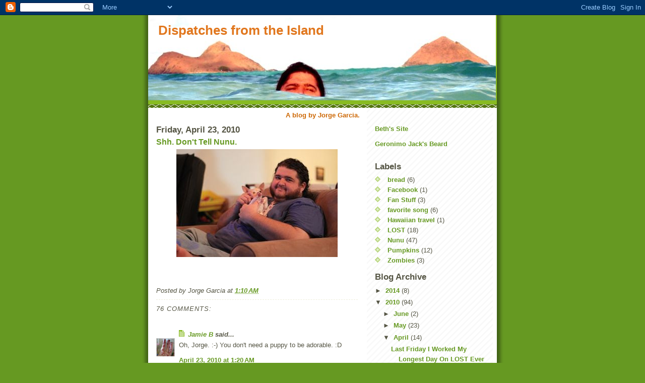

--- FILE ---
content_type: text/html; charset=UTF-8
request_url: https://dispatchesfromtheisland.blogspot.com/2010/04/shh-dont-tell-nunu.html?showComment=1272474810093
body_size: 26043
content:
<!DOCTYPE html>
<html dir='ltr' xmlns='http://www.w3.org/1999/xhtml' xmlns:b='http://www.google.com/2005/gml/b' xmlns:data='http://www.google.com/2005/gml/data' xmlns:expr='http://www.google.com/2005/gml/expr'>
<head>
<link href='https://www.blogger.com/static/v1/widgets/2944754296-widget_css_bundle.css' rel='stylesheet' type='text/css'/>
<meta content='text/html; charset=UTF-8' http-equiv='Content-Type'/>
<meta content='blogger' name='generator'/>
<link href='https://dispatchesfromtheisland.blogspot.com/favicon.ico' rel='icon' type='image/x-icon'/>
<link href='http://dispatchesfromtheisland.blogspot.com/2010/04/shh-dont-tell-nunu.html' rel='canonical'/>
<link rel="alternate" type="application/atom+xml" title="Dispatches from the Island - Atom" href="https://dispatchesfromtheisland.blogspot.com/feeds/posts/default" />
<link rel="alternate" type="application/rss+xml" title="Dispatches from the Island - RSS" href="https://dispatchesfromtheisland.blogspot.com/feeds/posts/default?alt=rss" />
<link rel="service.post" type="application/atom+xml" title="Dispatches from the Island - Atom" href="https://www.blogger.com/feeds/4709135205683579877/posts/default" />

<link rel="alternate" type="application/atom+xml" title="Dispatches from the Island - Atom" href="https://dispatchesfromtheisland.blogspot.com/feeds/7114830407705620034/comments/default" />
<!--Can't find substitution for tag [blog.ieCssRetrofitLinks]-->
<link href='https://blogger.googleusercontent.com/img/b/R29vZ2xl/AVvXsEgpfG-6rAe07D-67xQxpdrl0lEMCgH-BE45h7MjYPJDcGK3lDZoPcQYiYH7aSQ1Ijq5o_YxSwDLC0vy6FvRm3Hw3oKGJ9BZ59hMm-ovDLOyvZZ0PNMcgqxZ7cp5gt2HWgDRoTKKhBzC9r4/s320/IMG_0638.jpg' rel='image_src'/>
<meta content='http://dispatchesfromtheisland.blogspot.com/2010/04/shh-dont-tell-nunu.html' property='og:url'/>
<meta content='Shh. Don&#39;t Tell Nunu.' property='og:title'/>
<meta content='' property='og:description'/>
<meta content='https://blogger.googleusercontent.com/img/b/R29vZ2xl/AVvXsEgpfG-6rAe07D-67xQxpdrl0lEMCgH-BE45h7MjYPJDcGK3lDZoPcQYiYH7aSQ1Ijq5o_YxSwDLC0vy6FvRm3Hw3oKGJ9BZ59hMm-ovDLOyvZZ0PNMcgqxZ7cp5gt2HWgDRoTKKhBzC9r4/w1200-h630-p-k-no-nu/IMG_0638.jpg' property='og:image'/>
<title>Dispatches from the Island: Shh. Don't Tell Nunu.</title>
<style id='page-skin-1' type='text/css'><!--
/*
-----------------------------------------------
Blogger Template Style
Name:     Son of Moto (Mean Green Blogging Machine variation)
Date:     23 Feb 2004
Updated by: Blogger Team
----------------------------------------------- */
/* Primary layout */
body {
margin: 0;
padding: 0;
border: 0;
text-align: center;
color: #555544;
background: #692 url(https://resources.blogblog.com/blogblog/data/moto_son/outerwrap.gif) top center repeat-y;
font-size: small;
}
img {
border: 0;
display: block;
}
.clear {
clear: both;
}
/* Wrapper */
#outer-wrapper {
margin: 0 auto;
border: 0;
width: 692px;
text-align: left;
background: #ffffff url(https://resources.blogblog.com/blogblog/data/moto_son/innerwrap.gif) top right repeat-y;
font: normal normal 100% tahoma, 'Trebuchet MS', lucida, helvetica, sans-serif;
}
/* Header */
#header-wrapper	{
background: #8b2 url(https://resources.blogblog.com/blogblog/data/moto_son/headbotborder.gif) bottom left repeat-x;
margin: 0 auto;
padding-top: 0;
padding-right: 0;
padding-bottom: 15px;
padding-left: 0;
border: 0;
}
#header h1 {
text-align: left;
font-size: 200%;
color: #e1771e;
margin: 0;
padding-top: 15px;
padding-right: 20px;
padding-bottom: 0;
padding-left: 20px;
background-image: url(https://resources.blogblog.com/blogblog/data/moto_son/topper.gif);
background-repeat: repeat-x;
background-position: top left;
}
h1 a, h1 a:link, h1 a:visited {
color: #e1771e;
}
#header .description {
font-size: 110%;
text-align: left;
padding-top: 3px;
padding-right: 20px;
padding-bottom: 10px;
padding-left: 23px;
margin: 0;
line-height:140%;
color: #ffffee;
}
/* Inner layout */
#content-wrapper {
padding: 0 16px;
}
#main {
width: 400px;
float: left;
word-wrap: break-word; /* fix for long text breaking sidebar float in IE */
overflow: hidden;     /* fix for long non-text content breaking IE sidebar float */
}
#sidebar {
width: 226px;
float: right;
color: #555544;
word-wrap: break-word; /* fix for long text breaking sidebar float in IE */
overflow: hidden;     /* fix for long non-text content breaking IE sidebar float */
}
/* Bottom layout */
#footer	{
clear: left;
margin: 0;
padding: 0 20px;
border: 0;
text-align: left;
border-top: 1px solid #f9f9f9;
}
#footer .widget	{
text-align: left;
margin: 0;
padding: 10px 0;
background-color: transparent;
}
/* Default links 	*/
a:link, a:visited {
font-weight: bold;
text-decoration: none;
color: #669922;
background: transparent;
}
a:hover {
font-weight: bold;
text-decoration: underline;
color: #000000;
background: transparent;
}
a:active {
font-weight : bold;
text-decoration : none;
color: #000000;
background: transparent;
}
/* Typography */
.main p, .sidebar p, .post-body {
line-height: 140%;
margin-top: 5px;
margin-bottom: 1em;
}
.post-body blockquote {
line-height:1.3em;
}
h2, h3, h4, h5	{
margin: 0;
padding: 0;
}
h2 {
font-size: 130%;
}
h2.date-header {
color: #555544;
}
.post h3 {
margin-top: 5px;
font-size: 120%;
}
.post-footer {
font-style: italic;
}
.sidebar h2 {
color: #555544;
}
.sidebar .widget {
margin-top: 12px;
margin-right: 0;
margin-bottom: 13px;
margin-left: 0;
padding: 0;
}
.main .widget {
margin-top: 12px;
margin-right: 0;
margin-bottom: 0;
margin-left: 0;
}
li  {
line-height: 160%;
}
.sidebar ul {
margin-left: 0;
margin-top: 0;
padding-left: 0;
}
.sidebar ul li {
list-style: disc url(https://resources.blogblog.com/blogblog/data/moto_son/diamond.gif) inside;
vertical-align: top;
padding: 0;
margin: 0;
}
.widget-content {
margin-top: 0.5em;
}
/* Profile
----------------------------------------------- */
.profile-datablock {
margin-top: 3px;
margin-right: 0;
margin-bottom: 5px;
margin-left: 0;
line-height: 140%;
}
.profile-textblock {
margin-left: 0;
}
.profile-img {
float: left;
margin-top: 0;
margin-right: 5px;
margin-bottom: 5px;
margin-left: 0;
border:4px solid #8b2;
}
#comments  {
border: 0;
border-top: 1px dashed #eed;
margin-top: 10px;
margin-right: 0;
margin-bottom: 0;
margin-left: 0;
padding: 0;
}
#comments h4	{
margin-top: 10px;
font-weight: normal;
font-style: italic;
text-transform: uppercase;
letter-spacing: 1px;
}
#comments dl dt 	{
font-weight: bold;
font-style: italic;
margin-top: 35px;
padding-top: 1px;
padding-right: 0;
padding-bottom: 0;
padding-left: 18px;
background: transparent url(https://resources.blogblog.com/blogblog/data/moto_son/commentbug.gif) top left no-repeat;
}
#comments dl dd	{
padding: 0;
margin: 0;
}
.deleted-comment {
font-style:italic;
color:gray;
}
.feed-links {
clear: both;
line-height: 2.5em;
}
#blog-pager-newer-link {
float: left;
}
#blog-pager-older-link {
float: right;
}
#blog-pager {
text-align: center;
}
/** Page structure tweaks for layout editor wireframe */
body#layout #outer-wrapper {
padding-top: 0;
}
body#layout #header,
body#layout #content-wrapper,
body#layout #footer {
padding: 0;
}

--></style>
<link href='https://www.blogger.com/dyn-css/authorization.css?targetBlogID=4709135205683579877&amp;zx=c8857606-13f4-4078-a345-b9d95a86fb09' media='none' onload='if(media!=&#39;all&#39;)media=&#39;all&#39;' rel='stylesheet'/><noscript><link href='https://www.blogger.com/dyn-css/authorization.css?targetBlogID=4709135205683579877&amp;zx=c8857606-13f4-4078-a345-b9d95a86fb09' rel='stylesheet'/></noscript>
<meta name='google-adsense-platform-account' content='ca-host-pub-1556223355139109'/>
<meta name='google-adsense-platform-domain' content='blogspot.com'/>

</head>
<body>
<div class='navbar section' id='navbar'><div class='widget Navbar' data-version='1' id='Navbar1'><script type="text/javascript">
    function setAttributeOnload(object, attribute, val) {
      if(window.addEventListener) {
        window.addEventListener('load',
          function(){ object[attribute] = val; }, false);
      } else {
        window.attachEvent('onload', function(){ object[attribute] = val; });
      }
    }
  </script>
<div id="navbar-iframe-container"></div>
<script type="text/javascript" src="https://apis.google.com/js/platform.js"></script>
<script type="text/javascript">
      gapi.load("gapi.iframes:gapi.iframes.style.bubble", function() {
        if (gapi.iframes && gapi.iframes.getContext) {
          gapi.iframes.getContext().openChild({
              url: 'https://www.blogger.com/navbar/4709135205683579877?po\x3d7114830407705620034\x26origin\x3dhttps://dispatchesfromtheisland.blogspot.com',
              where: document.getElementById("navbar-iframe-container"),
              id: "navbar-iframe"
          });
        }
      });
    </script><script type="text/javascript">
(function() {
var script = document.createElement('script');
script.type = 'text/javascript';
script.src = '//pagead2.googlesyndication.com/pagead/js/google_top_exp.js';
var head = document.getElementsByTagName('head')[0];
if (head) {
head.appendChild(script);
}})();
</script>
</div></div>
<div id='outer-wrapper'><div id='wrap2'>
<!-- skip links for text browsers -->
<span id='skiplinks' style='display:none;'>
<a href='#main'>skip to main </a> |
      <a href='#sidebar'>skip to sidebar</a>
</span>
<div id='header-wrapper'>
<div class='header section' id='header'><div class='widget Header' data-version='1' id='Header1'>
<div id='header-inner' style='background-image: url("https://blogger.googleusercontent.com/img/b/R29vZ2xl/AVvXsEjelSUu40f187FLxtwZhyphenhyphenf-iTPMYD3l49RV_zQrpkvKP1DzGbaF6-vL41a41Z0-wNKJnOjRsz6v6X7vV73lV2WN0HuH72iTnx7bf9r7gSg4CGyf6DcdfG8kbsjTOP3w_4vxYoR8mKDXPiOK/s1600-r/PA030162.jpg"); background-position: left; width: 690px; min-height: 169px; _height: 169px; background-repeat: no-repeat; '>
<div class='titlewrapper' style='background: transparent'>
<h1 class='title' style='background: transparent; border-width: 0px'>
<a href='https://dispatchesfromtheisland.blogspot.com/'>
Dispatches from the Island
</a>
</h1>
</div>
<div class='descriptionwrapper'>
<p class='description'><span>
</span></p>
</div>
</div>
</div></div>
</div>
<div id='content-wrapper'>
<div id='crosscol-wrapper' style='text-align:center'>
<div class='crosscol section' id='crosscol'><div class='widget Text' data-version='1' id='Text3'>
<div class='widget-content'>
<b><span class="Apple-style-span"  style="color:#CC6600;">A blog by Jorge Garcia.</span></b>
</div>
<div class='clear'></div>
</div></div>
</div>
<div id='main-wrapper'>
<div class='main section' id='main'><div class='widget Blog' data-version='1' id='Blog1'>
<div class='blog-posts hfeed'>

          <div class="date-outer">
        
<h2 class='date-header'><span>Friday, April 23, 2010</span></h2>

          <div class="date-posts">
        
<div class='post-outer'>
<div class='post hentry uncustomized-post-template'>
<a name='7114830407705620034'></a>
<h3 class='post-title entry-title'>
<a href='https://dispatchesfromtheisland.blogspot.com/2010/04/shh-dont-tell-nunu.html'>Shh. Don't Tell Nunu.</a>
</h3>
<div class='post-header'>
<div class='post-header-line-1'></div>
</div>
<div class='post-body entry-content'>
<a href="https://blogger.googleusercontent.com/img/b/R29vZ2xl/AVvXsEgpfG-6rAe07D-67xQxpdrl0lEMCgH-BE45h7MjYPJDcGK3lDZoPcQYiYH7aSQ1Ijq5o_YxSwDLC0vy6FvRm3Hw3oKGJ9BZ59hMm-ovDLOyvZZ0PNMcgqxZ7cp5gt2HWgDRoTKKhBzC9r4/s1600/IMG_0638.jpg" onblur="try {parent.deselectBloggerImageGracefully();} catch(e) {}"><img alt="" border="0" id="BLOGGER_PHOTO_ID_5463242982957829426" src="https://blogger.googleusercontent.com/img/b/R29vZ2xl/AVvXsEgpfG-6rAe07D-67xQxpdrl0lEMCgH-BE45h7MjYPJDcGK3lDZoPcQYiYH7aSQ1Ijq5o_YxSwDLC0vy6FvRm3Hw3oKGJ9BZ59hMm-ovDLOyvZZ0PNMcgqxZ7cp5gt2HWgDRoTKKhBzC9r4/s320/IMG_0638.jpg" style="display:block; margin:0px auto 10px; text-align:center;cursor:pointer; cursor:hand;width: 320px; height: 214px;" /></a><br /><div style="text-align: center;"><br /></div>
<div style='clear: both;'></div>
</div>
<div class='post-footer'>
<div class='post-footer-line post-footer-line-1'>
<span class='post-author vcard'>
Posted by
<span class='fn'>Jorge Garcia</span>
</span>
<span class='post-timestamp'>
at
<a class='timestamp-link' href='https://dispatchesfromtheisland.blogspot.com/2010/04/shh-dont-tell-nunu.html' rel='bookmark' title='permanent link'><abbr class='published' title='2010-04-23T01:10:00-07:00'>1:10&#8239;AM</abbr></a>
</span>
<span class='reaction-buttons'>
</span>
<span class='star-ratings'>
</span>
<span class='post-comment-link'>
</span>
<span class='post-backlinks post-comment-link'>
</span>
<span class='post-icons'>
<span class='item-control blog-admin pid-1211747044'>
<a href='https://www.blogger.com/post-edit.g?blogID=4709135205683579877&postID=7114830407705620034&from=pencil' title='Edit Post'>
<img alt='' class='icon-action' height='18' src='https://resources.blogblog.com/img/icon18_edit_allbkg.gif' width='18'/>
</a>
</span>
</span>
</div>
<div class='post-footer-line post-footer-line-2'>
<span class='post-labels'>
</span>
</div>
<div class='post-footer-line post-footer-line-3'>
<span class='post-location'>
</span>
</div>
</div>
</div>
<div class='comments' id='comments'>
<a name='comments'></a>
<h4>
76
comments:
        
</h4>
<dl class='avatar-comment-indent' id='comments-block'>
<dt class='comment-author ' id='c3389937951945603339'>
<a name='c3389937951945603339'></a>
<div class="avatar-image-container vcard"><span dir="ltr"><a href="https://www.blogger.com/profile/04687752258785407906" target="" rel="nofollow" onclick="" class="avatar-hovercard" id="av-3389937951945603339-04687752258785407906"><img src="https://resources.blogblog.com/img/blank.gif" width="35" height="35" class="delayLoad" style="display: none;" longdesc="//blogger.googleusercontent.com/img/b/R29vZ2xl/AVvXsEjrgWNvNHtzTUAMfo3Qesaqn9mPBpQmEqlLEoGYBBFZ6TYWBHnmnaZ4gxYmT-tyVgEBV4lpGLaP9yQ7aVuKeJuSHhD7IN18fLMKY4z-htIY3hgz1eJiFtMyEbXU7uAunD0/s45-c/sweeney.jpg" alt="" title="Jamie B">

<noscript><img src="//blogger.googleusercontent.com/img/b/R29vZ2xl/AVvXsEjrgWNvNHtzTUAMfo3Qesaqn9mPBpQmEqlLEoGYBBFZ6TYWBHnmnaZ4gxYmT-tyVgEBV4lpGLaP9yQ7aVuKeJuSHhD7IN18fLMKY4z-htIY3hgz1eJiFtMyEbXU7uAunD0/s45-c/sweeney.jpg" width="35" height="35" class="photo" alt=""></noscript></a></span></div>
<a href='https://www.blogger.com/profile/04687752258785407906' rel='nofollow'>Jamie B</a>
said...
</dt>
<dd class='comment-body'>
<p>Oh, Jorge. :-) You don&#39;t need a puppy to be adorable. :D</p>
</dd>
<dd class='comment-footer'>
<span class='comment-timestamp'>
<a href='https://dispatchesfromtheisland.blogspot.com/2010/04/shh-dont-tell-nunu.html?showComment=1272010816834#c3389937951945603339' title='comment permalink'>
April 23, 2010 at 1:20&#8239;AM
</a>
<span class='item-control blog-admin pid-876331628'>
<a class='comment-delete' href='https://www.blogger.com/comment/delete/4709135205683579877/3389937951945603339' title='Delete Comment'>
<img src='https://resources.blogblog.com/img/icon_delete13.gif'/>
</a>
</span>
</span>
</dd>
<dt class='comment-author ' id='c81359494981651079'>
<a name='c81359494981651079'></a>
<div class="avatar-image-container vcard"><span dir="ltr"><a href="https://www.blogger.com/profile/03409576421511534749" target="" rel="nofollow" onclick="" class="avatar-hovercard" id="av-81359494981651079-03409576421511534749"><img src="https://resources.blogblog.com/img/blank.gif" width="35" height="35" class="delayLoad" style="display: none;" longdesc="//blogger.googleusercontent.com/img/b/R29vZ2xl/AVvXsEitZMUIahNFxQ-uUOTuzZp-F_9kNQbKR7JSufCr7Fbm1pP1cEzQ_ZJ5fH4E5w3o1Edih6tUin6LN47XpxdJe0Rh-xIyoaDa3lVv5-c1GF-0Mw4Ou2I4Y69H9bw4TVWCIbg/s45-c/highlight+400.jpg" alt="" title="feelisgood">

<noscript><img src="//blogger.googleusercontent.com/img/b/R29vZ2xl/AVvXsEitZMUIahNFxQ-uUOTuzZp-F_9kNQbKR7JSufCr7Fbm1pP1cEzQ_ZJ5fH4E5w3o1Edih6tUin6LN47XpxdJe0Rh-xIyoaDa3lVv5-c1GF-0Mw4Ou2I4Y69H9bw4TVWCIbg/s45-c/highlight+400.jpg" width="35" height="35" class="photo" alt=""></noscript></a></span></div>
<a href='https://www.blogger.com/profile/03409576421511534749' rel='nofollow'>feelisgood</a>
said...
</dt>
<dd class='comment-body'>
<p>handsome! :-)</p>
</dd>
<dd class='comment-footer'>
<span class='comment-timestamp'>
<a href='https://dispatchesfromtheisland.blogspot.com/2010/04/shh-dont-tell-nunu.html?showComment=1272014371115#c81359494981651079' title='comment permalink'>
April 23, 2010 at 2:19&#8239;AM
</a>
<span class='item-control blog-admin pid-1953692902'>
<a class='comment-delete' href='https://www.blogger.com/comment/delete/4709135205683579877/81359494981651079' title='Delete Comment'>
<img src='https://resources.blogblog.com/img/icon_delete13.gif'/>
</a>
</span>
</span>
</dd>
<dt class='comment-author ' id='c7164803820714601159'>
<a name='c7164803820714601159'></a>
<div class="avatar-image-container vcard"><span dir="ltr"><a href="https://www.blogger.com/profile/14927516866270017716" target="" rel="nofollow" onclick="" class="avatar-hovercard" id="av-7164803820714601159-14927516866270017716"><img src="https://resources.blogblog.com/img/blank.gif" width="35" height="35" class="delayLoad" style="display: none;" longdesc="//blogger.googleusercontent.com/img/b/R29vZ2xl/AVvXsEhT-zkQcsAv88doDV_Rg6OIiKV8r1Mghi9YwLUXNxPwf9JzE9eVvPi_VzWJSMMzTlN6nJb_ViqDLEdoAd_fkosTMArCXee40rp9pjYpukCYcjCKHaqsmKOfM5Dymg2yxg/s45-c/selfpic.jpg" alt="" title="Beena">

<noscript><img src="//blogger.googleusercontent.com/img/b/R29vZ2xl/AVvXsEhT-zkQcsAv88doDV_Rg6OIiKV8r1Mghi9YwLUXNxPwf9JzE9eVvPi_VzWJSMMzTlN6nJb_ViqDLEdoAd_fkosTMArCXee40rp9pjYpukCYcjCKHaqsmKOfM5Dymg2yxg/s45-c/selfpic.jpg" width="35" height="35" class="photo" alt=""></noscript></a></span></div>
<a href='https://www.blogger.com/profile/14927516866270017716' rel='nofollow'>Beena</a>
said...
</dt>
<dd class='comment-body'>
<p>(whispering...) Is that a new puppy?!</p>
</dd>
<dd class='comment-footer'>
<span class='comment-timestamp'>
<a href='https://dispatchesfromtheisland.blogspot.com/2010/04/shh-dont-tell-nunu.html?showComment=1272014935276#c7164803820714601159' title='comment permalink'>
April 23, 2010 at 2:28&#8239;AM
</a>
<span class='item-control blog-admin pid-1177227872'>
<a class='comment-delete' href='https://www.blogger.com/comment/delete/4709135205683579877/7164803820714601159' title='Delete Comment'>
<img src='https://resources.blogblog.com/img/icon_delete13.gif'/>
</a>
</span>
</span>
</dd>
<dt class='comment-author ' id='c8957748995352842125'>
<a name='c8957748995352842125'></a>
<div class="avatar-image-container vcard"><span dir="ltr"><a href="https://www.blogger.com/profile/07940281643977753944" target="" rel="nofollow" onclick="" class="avatar-hovercard" id="av-8957748995352842125-07940281643977753944"><img src="https://resources.blogblog.com/img/blank.gif" width="35" height="35" class="delayLoad" style="display: none;" longdesc="//blogger.googleusercontent.com/img/b/R29vZ2xl/AVvXsEicctUPV-lywj91lhnmYUgRkzPF-hTeU5zzlVvuqV_TmMWxA8g3WKBtFDfh48_52w6jzzEFUgOVhAaztL7FTmO3BjbaSbAOreBjzxhFV6S9cn1Uxss9EDtYlQdWju1yZP0/s45-c/Wendy+%26+Chester.jpg" alt="" title="Wendy">

<noscript><img src="//blogger.googleusercontent.com/img/b/R29vZ2xl/AVvXsEicctUPV-lywj91lhnmYUgRkzPF-hTeU5zzlVvuqV_TmMWxA8g3WKBtFDfh48_52w6jzzEFUgOVhAaztL7FTmO3BjbaSbAOreBjzxhFV6S9cn1Uxss9EDtYlQdWju1yZP0/s45-c/Wendy+%26+Chester.jpg" width="35" height="35" class="photo" alt=""></noscript></a></span></div>
<a href='https://www.blogger.com/profile/07940281643977753944' rel='nofollow'>Wendy</a>
said...
</dt>
<dd class='comment-body'>
<p>Adorable!</p>
</dd>
<dd class='comment-footer'>
<span class='comment-timestamp'>
<a href='https://dispatchesfromtheisland.blogspot.com/2010/04/shh-dont-tell-nunu.html?showComment=1272022052230#c8957748995352842125' title='comment permalink'>
April 23, 2010 at 4:27&#8239;AM
</a>
<span class='item-control blog-admin pid-1268964715'>
<a class='comment-delete' href='https://www.blogger.com/comment/delete/4709135205683579877/8957748995352842125' title='Delete Comment'>
<img src='https://resources.blogblog.com/img/icon_delete13.gif'/>
</a>
</span>
</span>
</dd>
<dt class='comment-author ' id='c2084076176771492750'>
<a name='c2084076176771492750'></a>
<div class="avatar-image-container vcard"><span dir="ltr"><a href="https://www.blogger.com/profile/13209089912799406782" target="" rel="nofollow" onclick="" class="avatar-hovercard" id="av-2084076176771492750-13209089912799406782"><img src="https://resources.blogblog.com/img/blank.gif" width="35" height="35" class="delayLoad" style="display: none;" longdesc="//blogger.googleusercontent.com/img/b/R29vZ2xl/AVvXsEhZ8Jw-cmzwdMqmzjUpA308wDI55I0vMDnJ6_QCE_UkWXOJa8YroEa-iRb2EgMLDmPKWZ_cAdHGEPLlrf-A1i0frXJucxJWCU-kZXXyhliaE390O-Pl8F_niyKr-Qw79A/s45-c/DSCF0772.JPG" alt="" title="Evonne">

<noscript><img src="//blogger.googleusercontent.com/img/b/R29vZ2xl/AVvXsEhZ8Jw-cmzwdMqmzjUpA308wDI55I0vMDnJ6_QCE_UkWXOJa8YroEa-iRb2EgMLDmPKWZ_cAdHGEPLlrf-A1i0frXJucxJWCU-kZXXyhliaE390O-Pl8F_niyKr-Qw79A/s45-c/DSCF0772.JPG" width="35" height="35" class="photo" alt=""></noscript></a></span></div>
<a href='https://www.blogger.com/profile/13209089912799406782' rel='nofollow'>Evonne</a>
said...
</dt>
<dd class='comment-body'>
<p>I am SO telling Nunu you cheated on her.</p>
</dd>
<dd class='comment-footer'>
<span class='comment-timestamp'>
<a href='https://dispatchesfromtheisland.blogspot.com/2010/04/shh-dont-tell-nunu.html?showComment=1272023617543#c2084076176771492750' title='comment permalink'>
April 23, 2010 at 4:53&#8239;AM
</a>
<span class='item-control blog-admin pid-1803706675'>
<a class='comment-delete' href='https://www.blogger.com/comment/delete/4709135205683579877/2084076176771492750' title='Delete Comment'>
<img src='https://resources.blogblog.com/img/icon_delete13.gif'/>
</a>
</span>
</span>
</dd>
<dt class='comment-author ' id='c6383872915068986698'>
<a name='c6383872915068986698'></a>
<div class="avatar-image-container avatar-stock"><span dir="ltr"><a href="https://www.blogger.com/profile/05454651672982792872" target="" rel="nofollow" onclick="" class="avatar-hovercard" id="av-6383872915068986698-05454651672982792872"><img src="//www.blogger.com/img/blogger_logo_round_35.png" width="35" height="35" alt="" title="Unknown">

</a></span></div>
<a href='https://www.blogger.com/profile/05454651672982792872' rel='nofollow'>Unknown</a>
said...
</dt>
<dd class='comment-body'>
<p>Doesn&#39;t Nunu read your blog?  Everyone else does...</p>
</dd>
<dd class='comment-footer'>
<span class='comment-timestamp'>
<a href='https://dispatchesfromtheisland.blogspot.com/2010/04/shh-dont-tell-nunu.html?showComment=1272026068212#c6383872915068986698' title='comment permalink'>
April 23, 2010 at 5:34&#8239;AM
</a>
<span class='item-control blog-admin pid-342741586'>
<a class='comment-delete' href='https://www.blogger.com/comment/delete/4709135205683579877/6383872915068986698' title='Delete Comment'>
<img src='https://resources.blogblog.com/img/icon_delete13.gif'/>
</a>
</span>
</span>
</dd>
<dt class='comment-author ' id='c2431334791115348402'>
<a name='c2431334791115348402'></a>
<div class="avatar-image-container vcard"><span dir="ltr"><a href="https://www.blogger.com/profile/12948617904448139551" target="" rel="nofollow" onclick="" class="avatar-hovercard" id="av-2431334791115348402-12948617904448139551"><img src="https://resources.blogblog.com/img/blank.gif" width="35" height="35" class="delayLoad" style="display: none;" longdesc="//blogger.googleusercontent.com/img/b/R29vZ2xl/AVvXsEgPCAqBztnxJyztzGlPw6kWxblZovN_9JgfeJ7ECtL5cU-9pM1lMA5E1AAGVTndC9PbIeYL_TXRzh_6KBdiKifU_PFsnDeo6MKNbvgul6CA8kvInzgzjuGt4OrjihXhwA/s45-c/cat.jpg" alt="" title="Library Cat">

<noscript><img src="//blogger.googleusercontent.com/img/b/R29vZ2xl/AVvXsEgPCAqBztnxJyztzGlPw6kWxblZovN_9JgfeJ7ECtL5cU-9pM1lMA5E1AAGVTndC9PbIeYL_TXRzh_6KBdiKifU_PFsnDeo6MKNbvgul6CA8kvInzgzjuGt4OrjihXhwA/s45-c/cat.jpg" width="35" height="35" class="photo" alt=""></noscript></a></span></div>
<a href='https://www.blogger.com/profile/12948617904448139551' rel='nofollow'>Library Cat</a>
said...
</dt>
<dd class='comment-body'>
<p>We used to have 21 chihuahuas!  They are wonderful - now we only have three females.  One long hair, one rough coat, and one tiny little girl who has very little hair at all.  Love them dearly.  NuNu is precious.  So is this little one.</p>
</dd>
<dd class='comment-footer'>
<span class='comment-timestamp'>
<a href='https://dispatchesfromtheisland.blogspot.com/2010/04/shh-dont-tell-nunu.html?showComment=1272026068213#c2431334791115348402' title='comment permalink'>
April 23, 2010 at 5:34&#8239;AM
</a>
<span class='item-control blog-admin pid-650765908'>
<a class='comment-delete' href='https://www.blogger.com/comment/delete/4709135205683579877/2431334791115348402' title='Delete Comment'>
<img src='https://resources.blogblog.com/img/icon_delete13.gif'/>
</a>
</span>
</span>
</dd>
<dt class='comment-author ' id='c4990397736720233744'>
<a name='c4990397736720233744'></a>
<div class="avatar-image-container vcard"><span dir="ltr"><a href="https://www.blogger.com/profile/03672773114807194368" target="" rel="nofollow" onclick="" class="avatar-hovercard" id="av-4990397736720233744-03672773114807194368"><img src="https://resources.blogblog.com/img/blank.gif" width="35" height="35" class="delayLoad" style="display: none;" longdesc="//blogger.googleusercontent.com/img/b/R29vZ2xl/AVvXsEjjm5p7CSbTEEa8iwV4HA0w9F8z7gm3-AAnYaXZTs6ubzJjtrbtXVpt-K5klbj6OZaGL4E8g5fhmeVxN_h2uorgEqE75jivH1dLA7pDg2A4niTujtBc703dQw4Bzdtp8TI/s45-c/head.jpg" alt="" title="BubbaCoop">

<noscript><img src="//blogger.googleusercontent.com/img/b/R29vZ2xl/AVvXsEjjm5p7CSbTEEa8iwV4HA0w9F8z7gm3-AAnYaXZTs6ubzJjtrbtXVpt-K5klbj6OZaGL4E8g5fhmeVxN_h2uorgEqE75jivH1dLA7pDg2A4niTujtBc703dQw4Bzdtp8TI/s45-c/head.jpg" width="35" height="35" class="photo" alt=""></noscript></a></span></div>
<a href='https://www.blogger.com/profile/03672773114807194368' rel='nofollow'>BubbaCoop</a>
said...
</dt>
<dd class='comment-body'>
<p>In my experience, your dog will always smell the other dog...</p>
</dd>
<dd class='comment-footer'>
<span class='comment-timestamp'>
<a href='https://dispatchesfromtheisland.blogspot.com/2010/04/shh-dont-tell-nunu.html?showComment=1272027954683#c4990397736720233744' title='comment permalink'>
April 23, 2010 at 6:05&#8239;AM
</a>
<span class='item-control blog-admin pid-1787815890'>
<a class='comment-delete' href='https://www.blogger.com/comment/delete/4709135205683579877/4990397736720233744' title='Delete Comment'>
<img src='https://resources.blogblog.com/img/icon_delete13.gif'/>
</a>
</span>
</span>
</dd>
<dt class='comment-author ' id='c8335297509959716846'>
<a name='c8335297509959716846'></a>
<div class="avatar-image-container vcard"><span dir="ltr"><a href="https://www.blogger.com/profile/01292973897164959429" target="" rel="nofollow" onclick="" class="avatar-hovercard" id="av-8335297509959716846-01292973897164959429"><img src="https://resources.blogblog.com/img/blank.gif" width="35" height="35" class="delayLoad" style="display: none;" longdesc="//3.bp.blogspot.com/_L_7XLQ6EDVQ/Srft9lufkJI/AAAAAAAAAIA/QWj1EoHSAOQ/S45-s35/Why%2Bdo%2Bwe%2Bwash%2Bclothes.jpg" alt="" title="Jypsycat">

<noscript><img src="//3.bp.blogspot.com/_L_7XLQ6EDVQ/Srft9lufkJI/AAAAAAAAAIA/QWj1EoHSAOQ/S45-s35/Why%2Bdo%2Bwe%2Bwash%2Bclothes.jpg" width="35" height="35" class="photo" alt=""></noscript></a></span></div>
<a href='https://www.blogger.com/profile/01292973897164959429' rel='nofollow'>Jypsycat</a>
said...
</dt>
<dd class='comment-body'>
<p>uh oh.....</p>
</dd>
<dd class='comment-footer'>
<span class='comment-timestamp'>
<a href='https://dispatchesfromtheisland.blogspot.com/2010/04/shh-dont-tell-nunu.html?showComment=1272028688978#c8335297509959716846' title='comment permalink'>
April 23, 2010 at 6:18&#8239;AM
</a>
<span class='item-control blog-admin pid-668071319'>
<a class='comment-delete' href='https://www.blogger.com/comment/delete/4709135205683579877/8335297509959716846' title='Delete Comment'>
<img src='https://resources.blogblog.com/img/icon_delete13.gif'/>
</a>
</span>
</span>
</dd>
<dt class='comment-author ' id='c3429833718548583277'>
<a name='c3429833718548583277'></a>
<div class="avatar-image-container vcard"><span dir="ltr"><a href="https://www.blogger.com/profile/00684897300147309196" target="" rel="nofollow" onclick="" class="avatar-hovercard" id="av-3429833718548583277-00684897300147309196"><img src="https://resources.blogblog.com/img/blank.gif" width="35" height="35" class="delayLoad" style="display: none;" longdesc="//blogger.googleusercontent.com/img/b/R29vZ2xl/AVvXsEiDFcMMNV8GQAm90VW690vnPbeB6aihvBqliEHFxHPG3mDtlWqcecZQsvqy_me35qpT-eHbWyxHdoniL877_pIS5-J-oUT8aM17k3lZfaJLMaVuxDKu1X6omGY-_lnaRQ0/s45-c/Jan14_Av.jpg" alt="" title="Kelly Deneen Raymond">

<noscript><img src="//blogger.googleusercontent.com/img/b/R29vZ2xl/AVvXsEiDFcMMNV8GQAm90VW690vnPbeB6aihvBqliEHFxHPG3mDtlWqcecZQsvqy_me35qpT-eHbWyxHdoniL877_pIS5-J-oUT8aM17k3lZfaJLMaVuxDKu1X6omGY-_lnaRQ0/s45-c/Jan14_Av.jpg" width="35" height="35" class="photo" alt=""></noscript></a></span></div>
<a href='https://www.blogger.com/profile/00684897300147309196' rel='nofollow'>Kelly Deneen Raymond</a>
said...
</dt>
<dd class='comment-body'>
<p>bwahaha! You are so busted.</p>
</dd>
<dd class='comment-footer'>
<span class='comment-timestamp'>
<a href='https://dispatchesfromtheisland.blogspot.com/2010/04/shh-dont-tell-nunu.html?showComment=1272030086312#c3429833718548583277' title='comment permalink'>
April 23, 2010 at 6:41&#8239;AM
</a>
<span class='item-control blog-admin pid-1209140573'>
<a class='comment-delete' href='https://www.blogger.com/comment/delete/4709135205683579877/3429833718548583277' title='Delete Comment'>
<img src='https://resources.blogblog.com/img/icon_delete13.gif'/>
</a>
</span>
</span>
</dd>
<dt class='comment-author ' id='c2466271636602754253'>
<a name='c2466271636602754253'></a>
<div class="avatar-image-container avatar-stock"><span dir="ltr"><a href="https://www.blogger.com/profile/13089079051668045237" target="" rel="nofollow" onclick="" class="avatar-hovercard" id="av-2466271636602754253-13089079051668045237"><img src="//www.blogger.com/img/blogger_logo_round_35.png" width="35" height="35" alt="" title="Unknown">

</a></span></div>
<a href='https://www.blogger.com/profile/13089079051668045237' rel='nofollow'>Unknown</a>
said...
</dt>
<dd class='comment-body'>
<p>*gasp* Dog cheater!<br /><br />(It&#39;s cool. I&#39;m a frequent cat cheater.)</p>
</dd>
<dd class='comment-footer'>
<span class='comment-timestamp'>
<a href='https://dispatchesfromtheisland.blogspot.com/2010/04/shh-dont-tell-nunu.html?showComment=1272031491672#c2466271636602754253' title='comment permalink'>
April 23, 2010 at 7:04&#8239;AM
</a>
<span class='item-control blog-admin pid-1420861603'>
<a class='comment-delete' href='https://www.blogger.com/comment/delete/4709135205683579877/2466271636602754253' title='Delete Comment'>
<img src='https://resources.blogblog.com/img/icon_delete13.gif'/>
</a>
</span>
</span>
</dd>
<dt class='comment-author ' id='c323283815384416886'>
<a name='c323283815384416886'></a>
<div class="avatar-image-container vcard"><span dir="ltr"><a href="https://www.blogger.com/profile/07191855305749074736" target="" rel="nofollow" onclick="" class="avatar-hovercard" id="av-323283815384416886-07191855305749074736"><img src="https://resources.blogblog.com/img/blank.gif" width="35" height="35" class="delayLoad" style="display: none;" longdesc="//blogger.googleusercontent.com/img/b/R29vZ2xl/AVvXsEh-cQ6AW3tKCnpxipq61sX10ksQCPW_F5DUYtq9XS8F1pX0kJD4SL7JmDE-vq-qjeDw8rXgIaRcpTfCGC0RU4cccknt7EXPzoqSly8hiGn_Y9dX2VcW8hFF7QW48-IbrlI/s45-c/erinbirds.JPG" alt="" title="Erin">

<noscript><img src="//blogger.googleusercontent.com/img/b/R29vZ2xl/AVvXsEh-cQ6AW3tKCnpxipq61sX10ksQCPW_F5DUYtq9XS8F1pX0kJD4SL7JmDE-vq-qjeDw8rXgIaRcpTfCGC0RU4cccknt7EXPzoqSly8hiGn_Y9dX2VcW8hFF7QW48-IbrlI/s45-c/erinbirds.JPG" width="35" height="35" class="photo" alt=""></noscript></a></span></div>
<a href='https://www.blogger.com/profile/07191855305749074736' rel='nofollow'>Erin</a>
said...
</dt>
<dd class='comment-body'>
<p>Are you cheating on Nunu??? :-O<br /><br />Scandal!!</p>
</dd>
<dd class='comment-footer'>
<span class='comment-timestamp'>
<a href='https://dispatchesfromtheisland.blogspot.com/2010/04/shh-dont-tell-nunu.html?showComment=1272032030622#c323283815384416886' title='comment permalink'>
April 23, 2010 at 7:13&#8239;AM
</a>
<span class='item-control blog-admin pid-1899094806'>
<a class='comment-delete' href='https://www.blogger.com/comment/delete/4709135205683579877/323283815384416886' title='Delete Comment'>
<img src='https://resources.blogblog.com/img/icon_delete13.gif'/>
</a>
</span>
</span>
</dd>
<dt class='comment-author ' id='c733996778398136095'>
<a name='c733996778398136095'></a>
<div class="avatar-image-container avatar-stock"><span dir="ltr"><a href="https://www.blogger.com/profile/14631813688647189693" target="" rel="nofollow" onclick="" class="avatar-hovercard" id="av-733996778398136095-14631813688647189693"><img src="//www.blogger.com/img/blogger_logo_round_35.png" width="35" height="35" alt="" title="glodaca">

</a></span></div>
<a href='https://www.blogger.com/profile/14631813688647189693' rel='nofollow'>glodaca</a>
said...
</dt>
<dd class='comment-body'>
<span class='deleted-comment'>This comment has been removed by the author.</span>
</dd>
<dd class='comment-footer'>
<span class='comment-timestamp'>
<a href='https://dispatchesfromtheisland.blogspot.com/2010/04/shh-dont-tell-nunu.html?showComment=1272032169170#c733996778398136095' title='comment permalink'>
April 23, 2010 at 7:16&#8239;AM
</a>
<span class='item-control blog-admin '>
<a class='comment-delete' href='https://www.blogger.com/comment/delete/4709135205683579877/733996778398136095' title='Delete Comment'>
<img src='https://resources.blogblog.com/img/icon_delete13.gif'/>
</a>
</span>
</span>
</dd>
<dt class='comment-author ' id='c3106322839191540111'>
<a name='c3106322839191540111'></a>
<div class="avatar-image-container vcard"><span dir="ltr"><a href="https://www.blogger.com/profile/07196280807070792852" target="" rel="nofollow" onclick="" class="avatar-hovercard" id="av-3106322839191540111-07196280807070792852"><img src="https://resources.blogblog.com/img/blank.gif" width="35" height="35" class="delayLoad" style="display: none;" longdesc="//blogger.googleusercontent.com/img/b/R29vZ2xl/AVvXsEjXmrp_K0JLNohTTFcjlKceA-6px-ssfUK1fxpUWP_eq5TY2BgOyfN0mjEurbyuHHvXnuigELjT379Iop0kTDrcIjRfdwxpOU_3I_yvocg9c1OHMudUVHqNkeVxehLPv60/s45-c/Ali.jpg" alt="" title="Alisha Rene&amp;#39;">

<noscript><img src="//blogger.googleusercontent.com/img/b/R29vZ2xl/AVvXsEjXmrp_K0JLNohTTFcjlKceA-6px-ssfUK1fxpUWP_eq5TY2BgOyfN0mjEurbyuHHvXnuigELjT379Iop0kTDrcIjRfdwxpOU_3I_yvocg9c1OHMudUVHqNkeVxehLPv60/s45-c/Ali.jpg" width="35" height="35" class="photo" alt=""></noscript></a></span></div>
<a href='https://www.blogger.com/profile/07196280807070792852' rel='nofollow'>Alisha Rene&#39;</a>
said...
</dt>
<dd class='comment-body'>
<p>it&#39;s a new baby!!!!</p>
</dd>
<dd class='comment-footer'>
<span class='comment-timestamp'>
<a href='https://dispatchesfromtheisland.blogspot.com/2010/04/shh-dont-tell-nunu.html?showComment=1272033657946#c3106322839191540111' title='comment permalink'>
April 23, 2010 at 7:40&#8239;AM
</a>
<span class='item-control blog-admin pid-1883325373'>
<a class='comment-delete' href='https://www.blogger.com/comment/delete/4709135205683579877/3106322839191540111' title='Delete Comment'>
<img src='https://resources.blogblog.com/img/icon_delete13.gif'/>
</a>
</span>
</span>
</dd>
<dt class='comment-author ' id='c5387813672905760413'>
<a name='c5387813672905760413'></a>
<div class="avatar-image-container vcard"><span dir="ltr"><a href="https://www.blogger.com/profile/06686263917486972884" target="" rel="nofollow" onclick="" class="avatar-hovercard" id="av-5387813672905760413-06686263917486972884"><img src="https://resources.blogblog.com/img/blank.gif" width="35" height="35" class="delayLoad" style="display: none;" longdesc="//blogger.googleusercontent.com/img/b/R29vZ2xl/AVvXsEiQMNEzXVR0HqKqyD6oDMExSYrfUbD3yxBARnJW_IV4X0zEaU6_Pexi1HGTVK6rvdK3gBy9AE1-0Wo_f3Y6gugObw4pcI98tkan_vLg0nU3gCKb_vGT1i8_B1LMEs_9b_sznRyfdqpNEixFpYqnlTy9d1oZFjWQoZN7YUj3A9ES_pEp_Q/s45/T%20(900%20%C3%97%20900%20px).png" alt="" title="Tammy">

<noscript><img src="//blogger.googleusercontent.com/img/b/R29vZ2xl/AVvXsEiQMNEzXVR0HqKqyD6oDMExSYrfUbD3yxBARnJW_IV4X0zEaU6_Pexi1HGTVK6rvdK3gBy9AE1-0Wo_f3Y6gugObw4pcI98tkan_vLg0nU3gCKb_vGT1i8_B1LMEs_9b_sznRyfdqpNEixFpYqnlTy9d1oZFjWQoZN7YUj3A9ES_pEp_Q/s45/T%20(900%20%C3%97%20900%20px).png" width="35" height="35" class="photo" alt=""></noscript></a></span></div>
<a href='https://www.blogger.com/profile/06686263917486972884' rel='nofollow'>Tammy</a>
said...
</dt>
<dd class='comment-body'>
<p>That puppy looks naked, but very cute. I won&#39;t tell Nunu.</p>
</dd>
<dd class='comment-footer'>
<span class='comment-timestamp'>
<a href='https://dispatchesfromtheisland.blogspot.com/2010/04/shh-dont-tell-nunu.html?showComment=1272033736610#c5387813672905760413' title='comment permalink'>
April 23, 2010 at 7:42&#8239;AM
</a>
<span class='item-control blog-admin pid-2119510378'>
<a class='comment-delete' href='https://www.blogger.com/comment/delete/4709135205683579877/5387813672905760413' title='Delete Comment'>
<img src='https://resources.blogblog.com/img/icon_delete13.gif'/>
</a>
</span>
</span>
</dd>
<dt class='comment-author ' id='c8880541429047386406'>
<a name='c8880541429047386406'></a>
<div class="avatar-image-container vcard"><span dir="ltr"><a href="https://www.blogger.com/profile/13159056555310099138" target="" rel="nofollow" onclick="" class="avatar-hovercard" id="av-8880541429047386406-13159056555310099138"><img src="https://resources.blogblog.com/img/blank.gif" width="35" height="35" class="delayLoad" style="display: none;" longdesc="//blogger.googleusercontent.com/img/b/R29vZ2xl/AVvXsEg3JMmzjWqlQZZVR8RP0o5jDmevZC7bpCItnTgkAYy2bvTGdqm1ktssenIj0AOT7DmlYgv6UaCriswCB8o6Tt8okZHVlgY_9Fjcz6TfheFDfA5m3z1t6rYA6Ktpj-zjCVA/s45-c/aca.jpg" alt="" title="Eugen Caitaz">

<noscript><img src="//blogger.googleusercontent.com/img/b/R29vZ2xl/AVvXsEg3JMmzjWqlQZZVR8RP0o5jDmevZC7bpCItnTgkAYy2bvTGdqm1ktssenIj0AOT7DmlYgv6UaCriswCB8o6Tt8okZHVlgY_9Fjcz6TfheFDfA5m3z1t6rYA6Ktpj-zjCVA/s45-c/aca.jpg" width="35" height="35" class="photo" alt=""></noscript></a></span></div>
<a href='https://www.blogger.com/profile/13159056555310099138' rel='nofollow'>Eugen Caitaz</a>
said...
</dt>
<dd class='comment-body'>
<p>But...if Nunu himself will enter in your blog and will see it?</p>
</dd>
<dd class='comment-footer'>
<span class='comment-timestamp'>
<a href='https://dispatchesfromtheisland.blogspot.com/2010/04/shh-dont-tell-nunu.html?showComment=1272033915302#c8880541429047386406' title='comment permalink'>
April 23, 2010 at 7:45&#8239;AM
</a>
<span class='item-control blog-admin pid-1395938392'>
<a class='comment-delete' href='https://www.blogger.com/comment/delete/4709135205683579877/8880541429047386406' title='Delete Comment'>
<img src='https://resources.blogblog.com/img/icon_delete13.gif'/>
</a>
</span>
</span>
</dd>
<dt class='comment-author ' id='c2399414312131099760'>
<a name='c2399414312131099760'></a>
<div class="avatar-image-container avatar-stock"><span dir="ltr"><a href="https://www.blogger.com/profile/17762923347425644230" target="" rel="nofollow" onclick="" class="avatar-hovercard" id="av-2399414312131099760-17762923347425644230"><img src="//www.blogger.com/img/blogger_logo_round_35.png" width="35" height="35" alt="" title="cathescomicz">

</a></span></div>
<a href='https://www.blogger.com/profile/17762923347425644230' rel='nofollow'>cathescomicz</a>
said...
</dt>
<dd class='comment-body'>
<p>aaahh BEAUTIFUL baby!!!!</p>
</dd>
<dd class='comment-footer'>
<span class='comment-timestamp'>
<a href='https://dispatchesfromtheisland.blogspot.com/2010/04/shh-dont-tell-nunu.html?showComment=1272035074002#c2399414312131099760' title='comment permalink'>
April 23, 2010 at 8:04&#8239;AM
</a>
<span class='item-control blog-admin pid-1618113348'>
<a class='comment-delete' href='https://www.blogger.com/comment/delete/4709135205683579877/2399414312131099760' title='Delete Comment'>
<img src='https://resources.blogblog.com/img/icon_delete13.gif'/>
</a>
</span>
</span>
</dd>
<dt class='comment-author ' id='c203834007211347991'>
<a name='c203834007211347991'></a>
<div class="avatar-image-container vcard"><span dir="ltr"><a href="https://www.blogger.com/profile/04764615142307193434" target="" rel="nofollow" onclick="" class="avatar-hovercard" id="av-203834007211347991-04764615142307193434"><img src="https://resources.blogblog.com/img/blank.gif" width="35" height="35" class="delayLoad" style="display: none;" longdesc="//blogger.googleusercontent.com/img/b/R29vZ2xl/AVvXsEjBP3ca0WeSEwZ-kWTJ03q9QelUnnoFEz_nCTUw-lg6Vo6RPHCbG_pzsVFjwCFCsc3eC0P_I9C_JJVDRh3UeQg01u5Vz3kMtTuuYXEEKEOapk9bOr9wtbI2RrVHHzjQzw/s45-c/K9a1D-bt_400x400.jpg" alt="" title="Lils">

<noscript><img src="//blogger.googleusercontent.com/img/b/R29vZ2xl/AVvXsEjBP3ca0WeSEwZ-kWTJ03q9QelUnnoFEz_nCTUw-lg6Vo6RPHCbG_pzsVFjwCFCsc3eC0P_I9C_JJVDRh3UeQg01u5Vz3kMtTuuYXEEKEOapk9bOr9wtbI2RrVHHzjQzw/s45-c/K9a1D-bt_400x400.jpg" width="35" height="35" class="photo" alt=""></noscript></a></span></div>
<a href='https://www.blogger.com/profile/04764615142307193434' rel='nofollow'>Lils</a>
said...
</dt>
<dd class='comment-body'>
<p>&#191;Nunu?</p>
</dd>
<dd class='comment-footer'>
<span class='comment-timestamp'>
<a href='https://dispatchesfromtheisland.blogspot.com/2010/04/shh-dont-tell-nunu.html?showComment=1272035074003#c203834007211347991' title='comment permalink'>
April 23, 2010 at 8:04&#8239;AM
</a>
<span class='item-control blog-admin pid-2111595326'>
<a class='comment-delete' href='https://www.blogger.com/comment/delete/4709135205683579877/203834007211347991' title='Delete Comment'>
<img src='https://resources.blogblog.com/img/icon_delete13.gif'/>
</a>
</span>
</span>
</dd>
<dt class='comment-author ' id='c2486084982020479389'>
<a name='c2486084982020479389'></a>
<div class="avatar-image-container vcard"><span dir="ltr"><a href="https://www.blogger.com/profile/11330685025975176201" target="" rel="nofollow" onclick="" class="avatar-hovercard" id="av-2486084982020479389-11330685025975176201"><img src="https://resources.blogblog.com/img/blank.gif" width="35" height="35" class="delayLoad" style="display: none;" longdesc="//3.bp.blogspot.com/_7BNpBxYBK6o/Sa0asHCX3VI/AAAAAAAAAW0/04rdXst3csw/S45-s35/Kevin%2Band%2BLisa2.jpg" alt="" title="Lisa-Maladylis">

<noscript><img src="//3.bp.blogspot.com/_7BNpBxYBK6o/Sa0asHCX3VI/AAAAAAAAAW0/04rdXst3csw/S45-s35/Kevin%2Band%2BLisa2.jpg" width="35" height="35" class="photo" alt=""></noscript></a></span></div>
<a href='https://www.blogger.com/profile/11330685025975176201' rel='nofollow'>Lisa-Maladylis</a>
said...
</dt>
<dd class='comment-body'>
<p>awwwww  we have been considering getting another Chi here as well.  My sons is a long haired black and white.  we shall see...  Very cute but we won&#39;t tell Nunu</p>
</dd>
<dd class='comment-footer'>
<span class='comment-timestamp'>
<a href='https://dispatchesfromtheisland.blogspot.com/2010/04/shh-dont-tell-nunu.html?showComment=1272035830549#c2486084982020479389' title='comment permalink'>
April 23, 2010 at 8:17&#8239;AM
</a>
<span class='item-control blog-admin pid-538010784'>
<a class='comment-delete' href='https://www.blogger.com/comment/delete/4709135205683579877/2486084982020479389' title='Delete Comment'>
<img src='https://resources.blogblog.com/img/icon_delete13.gif'/>
</a>
</span>
</span>
</dd>
<dt class='comment-author ' id='c7770230382680578173'>
<a name='c7770230382680578173'></a>
<div class="avatar-image-container avatar-stock"><span dir="ltr"><img src="//resources.blogblog.com/img/blank.gif" width="35" height="35" alt="" title="Anonymous">

</span></div>
Anonymous
said...
</dt>
<dd class='comment-body'>
<p>A new baby in the family? Or just cheatin&#39;? ;-)</p>
</dd>
<dd class='comment-footer'>
<span class='comment-timestamp'>
<a href='https://dispatchesfromtheisland.blogspot.com/2010/04/shh-dont-tell-nunu.html?showComment=1272037861546#c7770230382680578173' title='comment permalink'>
April 23, 2010 at 8:51&#8239;AM
</a>
<span class='item-control blog-admin pid-396346762'>
<a class='comment-delete' href='https://www.blogger.com/comment/delete/4709135205683579877/7770230382680578173' title='Delete Comment'>
<img src='https://resources.blogblog.com/img/icon_delete13.gif'/>
</a>
</span>
</span>
</dd>
<dt class='comment-author ' id='c6904535035316851951'>
<a name='c6904535035316851951'></a>
<div class="avatar-image-container avatar-stock"><span dir="ltr"><img src="//resources.blogblog.com/img/blank.gif" width="35" height="35" alt="" title="Anonymous">

</span></div>
Anonymous
said...
</dt>
<dd class='comment-body'>
<p>Speaking of Nunu, this post of your totally reminded me... <br /><br />When my fiance and I were watching the &quot;Everybody Loves Hugo&quot; episode, I was so excited to see the Hugo slide show included a picture of you/Hugo holding Nunu!  I confess, I was so excited I made him hit pause on TiVo and proceeded to tell him that was *your* actual cutie dog who likes to chew on things and isn&#39;t she cute?!  Needless to say, he just looked at me kinda funny and said &quot;Awesome, can I push play now?&quot;<br /><br />Just wanted to share!</p>
</dd>
<dd class='comment-footer'>
<span class='comment-timestamp'>
<a href='https://dispatchesfromtheisland.blogspot.com/2010/04/shh-dont-tell-nunu.html?showComment=1272038676410#c6904535035316851951' title='comment permalink'>
April 23, 2010 at 9:04&#8239;AM
</a>
<span class='item-control blog-admin pid-42672333'>
<a class='comment-delete' href='https://www.blogger.com/comment/delete/4709135205683579877/6904535035316851951' title='Delete Comment'>
<img src='https://resources.blogblog.com/img/icon_delete13.gif'/>
</a>
</span>
</span>
</dd>
<dt class='comment-author ' id='c5268788683180121955'>
<a name='c5268788683180121955'></a>
<div class="avatar-image-container avatar-stock"><span dir="ltr"><a href="https://www.blogger.com/profile/06834624454071095968" target="" rel="nofollow" onclick="" class="avatar-hovercard" id="av-5268788683180121955-06834624454071095968"><img src="//www.blogger.com/img/blogger_logo_round_35.png" width="35" height="35" alt="" title="Unknown">

</a></span></div>
<a href='https://www.blogger.com/profile/06834624454071095968' rel='nofollow'>Unknown</a>
said...
</dt>
<dd class='comment-body'>
<p>Didn&#39;t know you were expecting. So cute!</p>
</dd>
<dd class='comment-footer'>
<span class='comment-timestamp'>
<a href='https://dispatchesfromtheisland.blogspot.com/2010/04/shh-dont-tell-nunu.html?showComment=1272041743998#c5268788683180121955' title='comment permalink'>
April 23, 2010 at 9:55&#8239;AM
</a>
<span class='item-control blog-admin pid-104106091'>
<a class='comment-delete' href='https://www.blogger.com/comment/delete/4709135205683579877/5268788683180121955' title='Delete Comment'>
<img src='https://resources.blogblog.com/img/icon_delete13.gif'/>
</a>
</span>
</span>
</dd>
<dt class='comment-author ' id='c6590178093473437621'>
<a name='c6590178093473437621'></a>
<div class="avatar-image-container avatar-stock"><span dir="ltr"><a href="https://www.blogger.com/profile/06098955432402806409" target="" rel="nofollow" onclick="" class="avatar-hovercard" id="av-6590178093473437621-06098955432402806409"><img src="//www.blogger.com/img/blogger_logo_round_35.png" width="35" height="35" alt="" title="7letras">

</a></span></div>
<a href='https://www.blogger.com/profile/06098955432402806409' rel='nofollow'>7letras</a>
said...
</dt>
<dd class='comment-body'>
<p>ohh n... is adorable!!! so sweet! :)precioso!<br />and you&#180;re a great actor!<br />congratulations from Galicia (Spain)today is San Jorge&#180;s day!!! :D</p>
</dd>
<dd class='comment-footer'>
<span class='comment-timestamp'>
<a href='https://dispatchesfromtheisland.blogspot.com/2010/04/shh-dont-tell-nunu.html?showComment=1272051412847#c6590178093473437621' title='comment permalink'>
April 23, 2010 at 12:36&#8239;PM
</a>
<span class='item-control blog-admin pid-1713500863'>
<a class='comment-delete' href='https://www.blogger.com/comment/delete/4709135205683579877/6590178093473437621' title='Delete Comment'>
<img src='https://resources.blogblog.com/img/icon_delete13.gif'/>
</a>
</span>
</span>
</dd>
<dt class='comment-author ' id='c5561615087378548449'>
<a name='c5561615087378548449'></a>
<div class="avatar-image-container avatar-stock"><span dir="ltr"><img src="//resources.blogblog.com/img/blank.gif" width="35" height="35" alt="" title="Anonymous">

</span></div>
Anonymous
said...
</dt>
<dd class='comment-body'>
<p>Is this your new dog:o? It will be nice, nunu will get a friend.</p>
</dd>
<dd class='comment-footer'>
<span class='comment-timestamp'>
<a href='https://dispatchesfromtheisland.blogspot.com/2010/04/shh-dont-tell-nunu.html?showComment=1272051412848#c5561615087378548449' title='comment permalink'>
April 23, 2010 at 12:36&#8239;PM
</a>
<span class='item-control blog-admin pid-1548162886'>
<a class='comment-delete' href='https://www.blogger.com/comment/delete/4709135205683579877/5561615087378548449' title='Delete Comment'>
<img src='https://resources.blogblog.com/img/icon_delete13.gif'/>
</a>
</span>
</span>
</dd>
<dt class='comment-author ' id='c6055595520587328600'>
<a name='c6055595520587328600'></a>
<div class="avatar-image-container avatar-stock"><span dir="ltr"><a href="https://www.blogger.com/profile/06098955432402806409" target="" rel="nofollow" onclick="" class="avatar-hovercard" id="av-6055595520587328600-06098955432402806409"><img src="//www.blogger.com/img/blogger_logo_round_35.png" width="35" height="35" alt="" title="7letras">

</a></span></div>
<a href='https://www.blogger.com/profile/06098955432402806409' rel='nofollow'>7letras</a>
said...
</dt>
<dd class='comment-body'>
<p>happy San Jorge&#180;s Day from Spain!!!<br /><br />ohhh your puppy is &quot;precioso&quot; :D</p>
</dd>
<dd class='comment-footer'>
<span class='comment-timestamp'>
<a href='https://dispatchesfromtheisland.blogspot.com/2010/04/shh-dont-tell-nunu.html?showComment=1272051527301#c6055595520587328600' title='comment permalink'>
April 23, 2010 at 12:38&#8239;PM
</a>
<span class='item-control blog-admin pid-1713500863'>
<a class='comment-delete' href='https://www.blogger.com/comment/delete/4709135205683579877/6055595520587328600' title='Delete Comment'>
<img src='https://resources.blogblog.com/img/icon_delete13.gif'/>
</a>
</span>
</span>
</dd>
<dt class='comment-author ' id='c3861962279520280377'>
<a name='c3861962279520280377'></a>
<div class="avatar-image-container avatar-stock"><span dir="ltr"><a href="https://www.blogger.com/profile/07411403235569823187" target="" rel="nofollow" onclick="" class="avatar-hovercard" id="av-3861962279520280377-07411403235569823187"><img src="//www.blogger.com/img/blogger_logo_round_35.png" width="35" height="35" alt="" title="sweendogstatus">

</a></span></div>
<a href='https://www.blogger.com/profile/07411403235569823187' rel='nofollow'>sweendogstatus</a>
said...
</dt>
<dd class='comment-body'>
<p>My wife and I have 3 chijuajua&#39;s too!</p>
</dd>
<dd class='comment-footer'>
<span class='comment-timestamp'>
<a href='https://dispatchesfromtheisland.blogspot.com/2010/04/shh-dont-tell-nunu.html?showComment=1272051819635#c3861962279520280377' title='comment permalink'>
April 23, 2010 at 12:43&#8239;PM
</a>
<span class='item-control blog-admin pid-130098089'>
<a class='comment-delete' href='https://www.blogger.com/comment/delete/4709135205683579877/3861962279520280377' title='Delete Comment'>
<img src='https://resources.blogblog.com/img/icon_delete13.gif'/>
</a>
</span>
</span>
</dd>
<dt class='comment-author ' id='c6332472452428973086'>
<a name='c6332472452428973086'></a>
<div class="avatar-image-container avatar-stock"><span dir="ltr"><img src="//resources.blogblog.com/img/blank.gif" width="35" height="35" alt="" title="Anonymous">

</span></div>
Anonymous
said...
</dt>
<dd class='comment-body'>
<p>Feliz San Jorge! Feliç día de Sant Jordi! Just wishing you a happy Name Day, Jorge!  Nunu&#39;s cuter...</p>
</dd>
<dd class='comment-footer'>
<span class='comment-timestamp'>
<a href='https://dispatchesfromtheisland.blogspot.com/2010/04/shh-dont-tell-nunu.html?showComment=1272055179719#c6332472452428973086' title='comment permalink'>
April 23, 2010 at 1:39&#8239;PM
</a>
<span class='item-control blog-admin pid-396346762'>
<a class='comment-delete' href='https://www.blogger.com/comment/delete/4709135205683579877/6332472452428973086' title='Delete Comment'>
<img src='https://resources.blogblog.com/img/icon_delete13.gif'/>
</a>
</span>
</span>
</dd>
<dt class='comment-author ' id='c3170065628608163104'>
<a name='c3170065628608163104'></a>
<div class="avatar-image-container vcard"><span dir="ltr"><a href="https://www.blogger.com/profile/16253768277784375489" target="" rel="nofollow" onclick="" class="avatar-hovercard" id="av-3170065628608163104-16253768277784375489"><img src="https://resources.blogblog.com/img/blank.gif" width="35" height="35" class="delayLoad" style="display: none;" longdesc="//blogger.googleusercontent.com/img/b/R29vZ2xl/AVvXsEhX0XpqCvAKGK0JC_87y9JdOcRXJAQ_A_WKVbQFzYarBdpWtBtBqNNhGZ7Lm_vFA0xY33W1r8ooRiExXMeCKLkjbVFkYyrEQbeRPl7xGAbrIjBX_sTa4CWjpeb1dshc_A/s45-c/Lost2_1280x1024.jpg" alt="" title="2Losties">

<noscript><img src="//blogger.googleusercontent.com/img/b/R29vZ2xl/AVvXsEhX0XpqCvAKGK0JC_87y9JdOcRXJAQ_A_WKVbQFzYarBdpWtBtBqNNhGZ7Lm_vFA0xY33W1r8ooRiExXMeCKLkjbVFkYyrEQbeRPl7xGAbrIjBX_sTa4CWjpeb1dshc_A/s45-c/Lost2_1280x1024.jpg" width="35" height="35" class="photo" alt=""></noscript></a></span></div>
<a href='https://www.blogger.com/profile/16253768277784375489' rel='nofollow'>2Losties</a>
said...
</dt>
<dd class='comment-body'>
<p>Weak... from... the cuteness!  :D</p>
</dd>
<dd class='comment-footer'>
<span class='comment-timestamp'>
<a href='https://dispatchesfromtheisland.blogspot.com/2010/04/shh-dont-tell-nunu.html?showComment=1272060355345#c3170065628608163104' title='comment permalink'>
April 23, 2010 at 3:05&#8239;PM
</a>
<span class='item-control blog-admin pid-2072729615'>
<a class='comment-delete' href='https://www.blogger.com/comment/delete/4709135205683579877/3170065628608163104' title='Delete Comment'>
<img src='https://resources.blogblog.com/img/icon_delete13.gif'/>
</a>
</span>
</span>
</dd>
<dt class='comment-author ' id='c9008720146107978646'>
<a name='c9008720146107978646'></a>
<div class="avatar-image-container vcard"><span dir="ltr"><a href="https://www.blogger.com/profile/06586957083653609072" target="" rel="nofollow" onclick="" class="avatar-hovercard" id="av-9008720146107978646-06586957083653609072"><img src="https://resources.blogblog.com/img/blank.gif" width="35" height="35" class="delayLoad" style="display: none;" longdesc="//blogger.googleusercontent.com/img/b/R29vZ2xl/AVvXsEgRcWvLfRCY9rLHUU32VkDxXOvkE4nOfqi0zWEd7izKfx0vM8nvhbc5YZnC-zyte_xU_OBdwaAk3XKKW3etXSL0t-T7BpBLz4TCdHbIEWRH0jb6Brgp1o0E1y8lpYTEXAM/s45-c/john_ritter.jpg" alt="" title="chunky_lover68">

<noscript><img src="//blogger.googleusercontent.com/img/b/R29vZ2xl/AVvXsEgRcWvLfRCY9rLHUU32VkDxXOvkE4nOfqi0zWEd7izKfx0vM8nvhbc5YZnC-zyte_xU_OBdwaAk3XKKW3etXSL0t-T7BpBLz4TCdHbIEWRH0jb6Brgp1o0E1y8lpYTEXAM/s45-c/john_ritter.jpg" width="35" height="35" class="photo" alt=""></noscript></a></span></div>
<a href='https://www.blogger.com/profile/06586957083653609072' rel='nofollow'>chunky_lover68</a>
said...
</dt>
<dd class='comment-body'>
<p>in typical LOST fashion we will tell Nunu when we need her to leave you, and go to the hatch to push the button.</p>
</dd>
<dd class='comment-footer'>
<span class='comment-timestamp'>
<a href='https://dispatchesfromtheisland.blogspot.com/2010/04/shh-dont-tell-nunu.html?showComment=1272061469653#c9008720146107978646' title='comment permalink'>
April 23, 2010 at 3:24&#8239;PM
</a>
<span class='item-control blog-admin pid-1258576107'>
<a class='comment-delete' href='https://www.blogger.com/comment/delete/4709135205683579877/9008720146107978646' title='Delete Comment'>
<img src='https://resources.blogblog.com/img/icon_delete13.gif'/>
</a>
</span>
</span>
</dd>
<dt class='comment-author ' id='c1180246675641747395'>
<a name='c1180246675641747395'></a>
<div class="avatar-image-container vcard"><span dir="ltr"><a href="https://www.blogger.com/profile/06370182992930740334" target="" rel="nofollow" onclick="" class="avatar-hovercard" id="av-1180246675641747395-06370182992930740334"><img src="https://resources.blogblog.com/img/blank.gif" width="35" height="35" class="delayLoad" style="display: none;" longdesc="//blogger.googleusercontent.com/img/b/R29vZ2xl/AVvXsEjRBPhm0gNwzF-4GVIZODUj6Mfhen_SIwGabLjzWhCyYLvXFTZZ8l1xUBDnKHCYyI8DNDUxTIYGwYEsy1eNubJuKoGv477Jb7f__pc_Lw4hZIkj90jJn2SVxxGJ3ESsyw/s45-c/head2.jpg" alt="" title="-Eli-">

<noscript><img src="//blogger.googleusercontent.com/img/b/R29vZ2xl/AVvXsEjRBPhm0gNwzF-4GVIZODUj6Mfhen_SIwGabLjzWhCyYLvXFTZZ8l1xUBDnKHCYyI8DNDUxTIYGwYEsy1eNubJuKoGv477Jb7f__pc_Lw4hZIkj90jJn2SVxxGJ3ESsyw/s45-c/head2.jpg" width="35" height="35" class="photo" alt=""></noscript></a></span></div>
<a href='https://www.blogger.com/profile/06370182992930740334' rel='nofollow'>-Eli-</a>
said...
</dt>
<dd class='comment-body'>
<p>Hey Jorge, would you be interested in asking the cast if they&#39;d like to write a paragraph or 2 to all us crazy fans that you could post on your blog? One thing I love about your blog and the GJB blog is the sense of reality we get in the lives of the people that work on this show, and I often wonder &quot;What would Naveen or Emilie&#39;s blog be like?&quot; So I dunno, if they wanted to each do like one short post, just to say hey, that would be awesome. You guys are the best ensemble on TV and some parting words from the group I think would mean a lot to us. If not, no biggie! LOST aside, your blog is awesome, and entertaining as hell. Thanks for everything! -Eli</p>
</dd>
<dd class='comment-footer'>
<span class='comment-timestamp'>
<a href='https://dispatchesfromtheisland.blogspot.com/2010/04/shh-dont-tell-nunu.html?showComment=1272063404660#c1180246675641747395' title='comment permalink'>
April 23, 2010 at 3:56&#8239;PM
</a>
<span class='item-control blog-admin pid-210893856'>
<a class='comment-delete' href='https://www.blogger.com/comment/delete/4709135205683579877/1180246675641747395' title='Delete Comment'>
<img src='https://resources.blogblog.com/img/icon_delete13.gif'/>
</a>
</span>
</span>
</dd>
<dt class='comment-author ' id='c708254390869054520'>
<a name='c708254390869054520'></a>
<div class="avatar-image-container avatar-stock"><span dir="ltr"><a href="https://www.blogger.com/profile/01288359037865692005" target="" rel="nofollow" onclick="" class="avatar-hovercard" id="av-708254390869054520-01288359037865692005"><img src="//www.blogger.com/img/blogger_logo_round_35.png" width="35" height="35" alt="" title="Unknown">

</a></span></div>
<a href='https://www.blogger.com/profile/01288359037865692005' rel='nofollow'>Unknown</a>
said...
</dt>
<dd class='comment-body'>
<p>Oh my god jorge. I just discovered your blog last week, after 6 long years of being a big Hugo fan! I gotta say, you are funnier here than you are on Lost. Good Job dude. I wish ya all the best after lost.</p>
</dd>
<dd class='comment-footer'>
<span class='comment-timestamp'>
<a href='https://dispatchesfromtheisland.blogspot.com/2010/04/shh-dont-tell-nunu.html?showComment=1272074627355#c708254390869054520' title='comment permalink'>
April 23, 2010 at 7:03&#8239;PM
</a>
<span class='item-control blog-admin pid-730369201'>
<a class='comment-delete' href='https://www.blogger.com/comment/delete/4709135205683579877/708254390869054520' title='Delete Comment'>
<img src='https://resources.blogblog.com/img/icon_delete13.gif'/>
</a>
</span>
</span>
</dd>
<dt class='comment-author ' id='c3878989619511004088'>
<a name='c3878989619511004088'></a>
<div class="avatar-image-container vcard"><span dir="ltr"><a href="https://www.blogger.com/profile/02748510321237969919" target="" rel="nofollow" onclick="" class="avatar-hovercard" id="av-3878989619511004088-02748510321237969919"><img src="https://resources.blogblog.com/img/blank.gif" width="35" height="35" class="delayLoad" style="display: none;" longdesc="//blogger.googleusercontent.com/img/b/R29vZ2xl/AVvXsEjADD3lUQlkdRxtU9uPfrcLBiVi7EYycvoU1uCDtCYb1JaZt4dNZ7j1gZh_2QP6udlZzVzQo-OvUfVy1XdKFkSdVwQrV2I497zXPchu_7IQUFvXRpqlgfUtubaZ52LhaA/s45-c/me_4_2006.jpg" alt="" title="Capmaster">

<noscript><img src="//blogger.googleusercontent.com/img/b/R29vZ2xl/AVvXsEjADD3lUQlkdRxtU9uPfrcLBiVi7EYycvoU1uCDtCYb1JaZt4dNZ7j1gZh_2QP6udlZzVzQo-OvUfVy1XdKFkSdVwQrV2I497zXPchu_7IQUFvXRpqlgfUtubaZ52LhaA/s45-c/me_4_2006.jpg" width="35" height="35" class="photo" alt=""></noscript></a></span></div>
<a href='https://www.blogger.com/profile/02748510321237969919' rel='nofollow'>Capmaster</a>
said...
</dt>
<dd class='comment-body'>
<p>Nunu already knows. She left a little token of her disapproval in your sandals.</p>
</dd>
<dd class='comment-footer'>
<span class='comment-timestamp'>
<a href='https://dispatchesfromtheisland.blogspot.com/2010/04/shh-dont-tell-nunu.html?showComment=1272077953969#c3878989619511004088' title='comment permalink'>
April 23, 2010 at 7:59&#8239;PM
</a>
<span class='item-control blog-admin pid-337239959'>
<a class='comment-delete' href='https://www.blogger.com/comment/delete/4709135205683579877/3878989619511004088' title='Delete Comment'>
<img src='https://resources.blogblog.com/img/icon_delete13.gif'/>
</a>
</span>
</span>
</dd>
<dt class='comment-author ' id='c3920069212121035226'>
<a name='c3920069212121035226'></a>
<div class="avatar-image-container vcard"><span dir="ltr"><a href="https://www.blogger.com/profile/08271509551322742160" target="" rel="nofollow" onclick="" class="avatar-hovercard" id="av-3920069212121035226-08271509551322742160"><img src="https://resources.blogblog.com/img/blank.gif" width="35" height="35" class="delayLoad" style="display: none;" longdesc="//blogger.googleusercontent.com/img/b/R29vZ2xl/AVvXsEgXsF-2c_Cxc7wHzF1gBv_Wd3_XAWf9JgX1G4-52SiJMAFVOv0YzaJEokE2t0sS_b_mkjoxso2G5JE_5X6obrvL5k3XbZwhmFLJTUm-9VZSN8kcpMfxhuU_27gkaWFMSw/s45-c/Byrd_Brenna_R.jpg" alt="" title="Brenna Byrd">

<noscript><img src="//blogger.googleusercontent.com/img/b/R29vZ2xl/AVvXsEgXsF-2c_Cxc7wHzF1gBv_Wd3_XAWf9JgX1G4-52SiJMAFVOv0YzaJEokE2t0sS_b_mkjoxso2G5JE_5X6obrvL5k3XbZwhmFLJTUm-9VZSN8kcpMfxhuU_27gkaWFMSw/s45-c/Byrd_Brenna_R.jpg" width="35" height="35" class="photo" alt=""></noscript></a></span></div>
<a href='https://www.blogger.com/profile/08271509551322742160' rel='nofollow'>Brenna Byrd</a>
said...
</dt>
<dd class='comment-body'>
<p>Dude. We are so sad. Tried to get tickets to the LOST LIVE event at UCLA and they sold old too quickly. You&#39;ll have to blog about it and let us know how it was. Sounds like a cool event!</p>
</dd>
<dd class='comment-footer'>
<span class='comment-timestamp'>
<a href='https://dispatchesfromtheisland.blogspot.com/2010/04/shh-dont-tell-nunu.html?showComment=1272079562728#c3920069212121035226' title='comment permalink'>
April 23, 2010 at 8:26&#8239;PM
</a>
<span class='item-control blog-admin pid-601890437'>
<a class='comment-delete' href='https://www.blogger.com/comment/delete/4709135205683579877/3920069212121035226' title='Delete Comment'>
<img src='https://resources.blogblog.com/img/icon_delete13.gif'/>
</a>
</span>
</span>
</dd>
<dt class='comment-author ' id='c3631020282796443025'>
<a name='c3631020282796443025'></a>
<div class="avatar-image-container vcard"><span dir="ltr"><a href="https://www.blogger.com/profile/07997663200987267908" target="" rel="nofollow" onclick="" class="avatar-hovercard" id="av-3631020282796443025-07997663200987267908"><img src="https://resources.blogblog.com/img/blank.gif" width="35" height="35" class="delayLoad" style="display: none;" longdesc="//3.bp.blogspot.com/_Do-_XigPOYE/TKVgdEEvSmI/AAAAAAAAADc/SPzt8-JHgyA/S45-s35/corsets%2Bon.jpg" alt="" title="Dr Mum">

<noscript><img src="//3.bp.blogspot.com/_Do-_XigPOYE/TKVgdEEvSmI/AAAAAAAAADc/SPzt8-JHgyA/S45-s35/corsets%2Bon.jpg" width="35" height="35" class="photo" alt=""></noscript></a></span></div>
<a href='https://www.blogger.com/profile/07997663200987267908' rel='nofollow'>Dr Mum</a>
said...
</dt>
<dd class='comment-body'>
<p>boy or girl .  .. names?</p>
</dd>
<dd class='comment-footer'>
<span class='comment-timestamp'>
<a href='https://dispatchesfromtheisland.blogspot.com/2010/04/shh-dont-tell-nunu.html?showComment=1272082251256#c3631020282796443025' title='comment permalink'>
April 23, 2010 at 9:10&#8239;PM
</a>
<span class='item-control blog-admin pid-1516738207'>
<a class='comment-delete' href='https://www.blogger.com/comment/delete/4709135205683579877/3631020282796443025' title='Delete Comment'>
<img src='https://resources.blogblog.com/img/icon_delete13.gif'/>
</a>
</span>
</span>
</dd>
<dt class='comment-author ' id='c1862956233643492154'>
<a name='c1862956233643492154'></a>
<div class="avatar-image-container vcard"><span dir="ltr"><a href="https://www.blogger.com/profile/14906624317290990109" target="" rel="nofollow" onclick="" class="avatar-hovercard" id="av-1862956233643492154-14906624317290990109"><img src="https://resources.blogblog.com/img/blank.gif" width="35" height="35" class="delayLoad" style="display: none;" longdesc="//blogger.googleusercontent.com/img/b/R29vZ2xl/AVvXsEjErd4H9clwajEth6SaZaYpnsjaPUHm6l2pCc1EAA8aJsuQXgw1-dZk1100ZlRGwaKqX2LBjzQMSn3x8OckUQ2emlNN9e4Y7eYSUXBM_qNPJ6GiK1AMMLjCGeyQ-AIEHA/s45-c/3+me....jpg" alt="" title="yellowdoggranny">

<noscript><img src="//blogger.googleusercontent.com/img/b/R29vZ2xl/AVvXsEjErd4H9clwajEth6SaZaYpnsjaPUHm6l2pCc1EAA8aJsuQXgw1-dZk1100ZlRGwaKqX2LBjzQMSn3x8OckUQ2emlNN9e4Y7eYSUXBM_qNPJ6GiK1AMMLjCGeyQ-AIEHA/s45-c/3+me....jpg" width="35" height="35" class="photo" alt=""></noscript></a></span></div>
<a href='https://www.blogger.com/profile/14906624317290990109' rel='nofollow'>yellowdoggranny</a>
said...
</dt>
<dd class='comment-body'>
<p>nunu will kick it&#39;s little hairless ass.</p>
</dd>
<dd class='comment-footer'>
<span class='comment-timestamp'>
<a href='https://dispatchesfromtheisland.blogspot.com/2010/04/shh-dont-tell-nunu.html?showComment=1272091895982#c1862956233643492154' title='comment permalink'>
April 23, 2010 at 11:51&#8239;PM
</a>
<span class='item-control blog-admin pid-1422967209'>
<a class='comment-delete' href='https://www.blogger.com/comment/delete/4709135205683579877/1862956233643492154' title='Delete Comment'>
<img src='https://resources.blogblog.com/img/icon_delete13.gif'/>
</a>
</span>
</span>
</dd>
<dt class='comment-author ' id='c2595711099034229372'>
<a name='c2595711099034229372'></a>
<div class="avatar-image-container vcard"><span dir="ltr"><a href="https://www.blogger.com/profile/16619566323413630410" target="" rel="nofollow" onclick="" class="avatar-hovercard" id="av-2595711099034229372-16619566323413630410"><img src="https://resources.blogblog.com/img/blank.gif" width="35" height="35" class="delayLoad" style="display: none;" longdesc="//blogger.googleusercontent.com/img/b/R29vZ2xl/AVvXsEi4_mCpuq-AL_Q-rJAsYAcmpPN1ZW61-HB6RXw0wMpE7sYzMfyW9Y-KHFUgRpQSCNnFitbOLO6Kmoe0XWSR6RVNFAI2ESxVPgJBfCAqRvcLWrvSX9Cw4T8XfPO4pYQ4Tw/s45-c/sahil.jpg" alt="" title="Sahil Salunke">

<noscript><img src="//blogger.googleusercontent.com/img/b/R29vZ2xl/AVvXsEi4_mCpuq-AL_Q-rJAsYAcmpPN1ZW61-HB6RXw0wMpE7sYzMfyW9Y-KHFUgRpQSCNnFitbOLO6Kmoe0XWSR6RVNFAI2ESxVPgJBfCAqRvcLWrvSX9Cw4T8XfPO4pYQ4Tw/s45-c/sahil.jpg" width="35" height="35" class="photo" alt=""></noscript></a></span></div>
<a href='https://www.blogger.com/profile/16619566323413630410' rel='nofollow'>Sahil Salunke</a>
said...
</dt>
<dd class='comment-body'>
<p>Jorge...nice pic dude!!<br />Your character &quot;Hugo&quot; is whom i relate to most. =)<br />I have a hunch as to how LOST is probably gonna end.I think it will be a happy ending with all the cast meeting in the new timeline and rediscovering their &quot;other lives&quot; on the island...while Jack would probably succeed Jacob and stay back on the island...<br />Can&#39;t wait till the finale to find out.Lets see if i am right..*fingers crossed*..:D</p>
</dd>
<dd class='comment-footer'>
<span class='comment-timestamp'>
<a href='https://dispatchesfromtheisland.blogspot.com/2010/04/shh-dont-tell-nunu.html?showComment=1272093598031#c2595711099034229372' title='comment permalink'>
April 24, 2010 at 12:19&#8239;AM
</a>
<span class='item-control blog-admin pid-562274605'>
<a class='comment-delete' href='https://www.blogger.com/comment/delete/4709135205683579877/2595711099034229372' title='Delete Comment'>
<img src='https://resources.blogblog.com/img/icon_delete13.gif'/>
</a>
</span>
</span>
</dd>
<dt class='comment-author ' id='c8434062794893819680'>
<a name='c8434062794893819680'></a>
<div class="avatar-image-container avatar-stock"><span dir="ltr"><a href="https://www.blogger.com/profile/11953761330893456324" target="" rel="nofollow" onclick="" class="avatar-hovercard" id="av-8434062794893819680-11953761330893456324"><img src="//www.blogger.com/img/blogger_logo_round_35.png" width="35" height="35" alt="" title="Jamy">

</a></span></div>
<a href='https://www.blogger.com/profile/11953761330893456324' rel='nofollow'>Jamy</a>
said...
</dt>
<dd class='comment-body'>
<p>Oh my goodness!  That is one cute puppy!  I&#39;ve always liked Chihuahuas, even though I&#39;m generally not a small dog person.  They&#39;re smart!  Have you seen Ramsey and Pablo?  They are a Chihuahua &amp; Doberman duo who have more personality than most humans do.  <br /><br />http://ramseyandpablo.com/</p>
</dd>
<dd class='comment-footer'>
<span class='comment-timestamp'>
<a href='https://dispatchesfromtheisland.blogspot.com/2010/04/shh-dont-tell-nunu.html?showComment=1272107639079#c8434062794893819680' title='comment permalink'>
April 24, 2010 at 4:13&#8239;AM
</a>
<span class='item-control blog-admin pid-1540276862'>
<a class='comment-delete' href='https://www.blogger.com/comment/delete/4709135205683579877/8434062794893819680' title='Delete Comment'>
<img src='https://resources.blogblog.com/img/icon_delete13.gif'/>
</a>
</span>
</span>
</dd>
<dt class='comment-author ' id='c7436821844342663990'>
<a name='c7436821844342663990'></a>
<div class="avatar-image-container avatar-stock"><span dir="ltr"><a href="https://www.blogger.com/profile/02322896545539856532" target="" rel="nofollow" onclick="" class="avatar-hovercard" id="av-7436821844342663990-02322896545539856532"><img src="//www.blogger.com/img/blogger_logo_round_35.png" width="35" height="35" alt="" title="Unknown">

</a></span></div>
<a href='https://www.blogger.com/profile/02322896545539856532' rel='nofollow'>Unknown</a>
said...
</dt>
<dd class='comment-body'>
<p>Adorable</p>
</dd>
<dd class='comment-footer'>
<span class='comment-timestamp'>
<a href='https://dispatchesfromtheisland.blogspot.com/2010/04/shh-dont-tell-nunu.html?showComment=1272115479811#c7436821844342663990' title='comment permalink'>
April 24, 2010 at 6:24&#8239;AM
</a>
<span class='item-control blog-admin pid-67706403'>
<a class='comment-delete' href='https://www.blogger.com/comment/delete/4709135205683579877/7436821844342663990' title='Delete Comment'>
<img src='https://resources.blogblog.com/img/icon_delete13.gif'/>
</a>
</span>
</span>
</dd>
<dt class='comment-author ' id='c2451622720044015246'>
<a name='c2451622720044015246'></a>
<div class="avatar-image-container avatar-stock"><span dir="ltr"><a href="https://www.blogger.com/profile/12571399065172353631" target="" rel="nofollow" onclick="" class="avatar-hovercard" id="av-2451622720044015246-12571399065172353631"><img src="//www.blogger.com/img/blogger_logo_round_35.png" width="35" height="35" alt="" title="GuinGuin">

</a></span></div>
<a href='https://www.blogger.com/profile/12571399065172353631' rel='nofollow'>GuinGuin</a>
said...
</dt>
<dd class='comment-body'>
<p>Good christ, my guinea pigs are bigger than your Nunu!</p>
</dd>
<dd class='comment-footer'>
<span class='comment-timestamp'>
<a href='https://dispatchesfromtheisland.blogspot.com/2010/04/shh-dont-tell-nunu.html?showComment=1272123882346#c2451622720044015246' title='comment permalink'>
April 24, 2010 at 8:44&#8239;AM
</a>
<span class='item-control blog-admin pid-1275069692'>
<a class='comment-delete' href='https://www.blogger.com/comment/delete/4709135205683579877/2451622720044015246' title='Delete Comment'>
<img src='https://resources.blogblog.com/img/icon_delete13.gif'/>
</a>
</span>
</span>
</dd>
<dt class='comment-author ' id='c7280902463109615530'>
<a name='c7280902463109615530'></a>
<div class="avatar-image-container vcard"><span dir="ltr"><a href="https://www.blogger.com/profile/00304465938782240813" target="" rel="nofollow" onclick="" class="avatar-hovercard" id="av-7280902463109615530-00304465938782240813"><img src="https://resources.blogblog.com/img/blank.gif" width="35" height="35" class="delayLoad" style="display: none;" longdesc="//blogger.googleusercontent.com/img/b/R29vZ2xl/AVvXsEhhWiALh3VhJqD_fsN546nmRFGb2-B_G1avZT6vrgkNvez9yvLJ24mELfobabGSfRtMbF3Wfuroik0-K_ZSQzleN_BiHcLeZOwdcrSxGZ0u3F6NE_0xLn6WlsF8Kvw5CGg/s45-c/meNoH8.png" alt="" title="Angela Rynan Durrell ">

<noscript><img src="//blogger.googleusercontent.com/img/b/R29vZ2xl/AVvXsEhhWiALh3VhJqD_fsN546nmRFGb2-B_G1avZT6vrgkNvez9yvLJ24mELfobabGSfRtMbF3Wfuroik0-K_ZSQzleN_BiHcLeZOwdcrSxGZ0u3F6NE_0xLn6WlsF8Kvw5CGg/s45-c/meNoH8.png" width="35" height="35" class="photo" alt=""></noscript></a></span></div>
<a href='https://www.blogger.com/profile/00304465938782240813' rel='nofollow'>Angela Rynan Durrell </a>
said...
</dt>
<dd class='comment-body'>
<p>Aw, Man...wait&#39;ll the tabloids get hold of this one. We&#39;ll be hearing about you checking yourself into therapy for some treatment.  I can see the headline now:  &quot;Jorge Garcia CAUGHT! Nunu Garcia contemplating separation! Will take ALL chew toys and kibble to live with Michael Emerson.&quot;<br /><br />Maybe I&#39;ll feature that on my blog.<br /><br />Irish</p>
</dd>
<dd class='comment-footer'>
<span class='comment-timestamp'>
<a href='https://dispatchesfromtheisland.blogspot.com/2010/04/shh-dont-tell-nunu.html?showComment=1272126606104#c7280902463109615530' title='comment permalink'>
April 24, 2010 at 9:30&#8239;AM
</a>
<span class='item-control blog-admin pid-1013264966'>
<a class='comment-delete' href='https://www.blogger.com/comment/delete/4709135205683579877/7280902463109615530' title='Delete Comment'>
<img src='https://resources.blogblog.com/img/icon_delete13.gif'/>
</a>
</span>
</span>
</dd>
<dt class='comment-author ' id='c2364064026228360453'>
<a name='c2364064026228360453'></a>
<div class="avatar-image-container vcard"><span dir="ltr"><a href="https://www.blogger.com/profile/00304465938782240813" target="" rel="nofollow" onclick="" class="avatar-hovercard" id="av-2364064026228360453-00304465938782240813"><img src="https://resources.blogblog.com/img/blank.gif" width="35" height="35" class="delayLoad" style="display: none;" longdesc="//blogger.googleusercontent.com/img/b/R29vZ2xl/AVvXsEhhWiALh3VhJqD_fsN546nmRFGb2-B_G1avZT6vrgkNvez9yvLJ24mELfobabGSfRtMbF3Wfuroik0-K_ZSQzleN_BiHcLeZOwdcrSxGZ0u3F6NE_0xLn6WlsF8Kvw5CGg/s45-c/meNoH8.png" alt="" title="Angela Rynan Durrell ">

<noscript><img src="//blogger.googleusercontent.com/img/b/R29vZ2xl/AVvXsEhhWiALh3VhJqD_fsN546nmRFGb2-B_G1avZT6vrgkNvez9yvLJ24mELfobabGSfRtMbF3Wfuroik0-K_ZSQzleN_BiHcLeZOwdcrSxGZ0u3F6NE_0xLn6WlsF8Kvw5CGg/s45-c/meNoH8.png" width="35" height="35" class="photo" alt=""></noscript></a></span></div>
<a href='https://www.blogger.com/profile/00304465938782240813' rel='nofollow'>Angela Rynan Durrell </a>
said...
</dt>
<dd class='comment-body'>
<p>Hey, Jorge...the tabloids are already afoot. I&#39;d post a pic here if I could, but check it out: http://all-that-and.blogspot.com/2010/04/all-news-thats-fit-to-print.html<br /><br />Heeheehee...<br /><br />Irish</p>
</dd>
<dd class='comment-footer'>
<span class='comment-timestamp'>
<a href='https://dispatchesfromtheisland.blogspot.com/2010/04/shh-dont-tell-nunu.html?showComment=1272137930268#c2364064026228360453' title='comment permalink'>
April 24, 2010 at 12:38&#8239;PM
</a>
<span class='item-control blog-admin pid-1013264966'>
<a class='comment-delete' href='https://www.blogger.com/comment/delete/4709135205683579877/2364064026228360453' title='Delete Comment'>
<img src='https://resources.blogblog.com/img/icon_delete13.gif'/>
</a>
</span>
</span>
</dd>
<dt class='comment-author ' id='c5281638771345420837'>
<a name='c5281638771345420837'></a>
<div class="avatar-image-container avatar-stock"><span dir="ltr"><img src="//resources.blogblog.com/img/blank.gif" width="35" height="35" alt="" title="Anonymous">

</span></div>
Anonymous
said...
</dt>
<dd class='comment-body'>
<p>Nice....<br />Hey Jorge, you may get a laugh out of this, &#39;Lost: The Saturday Morning Cartoon cartoons&#39;....<br />http://io9.com/5523323/lost-the-saturday-morning-cartoon</p>
</dd>
<dd class='comment-footer'>
<span class='comment-timestamp'>
<a href='https://dispatchesfromtheisland.blogspot.com/2010/04/shh-dont-tell-nunu.html?showComment=1272160473131#c5281638771345420837' title='comment permalink'>
April 24, 2010 at 6:54&#8239;PM
</a>
<span class='item-control blog-admin pid-396346762'>
<a class='comment-delete' href='https://www.blogger.com/comment/delete/4709135205683579877/5281638771345420837' title='Delete Comment'>
<img src='https://resources.blogblog.com/img/icon_delete13.gif'/>
</a>
</span>
</span>
</dd>
<dt class='comment-author ' id='c5538648597777811663'>
<a name='c5538648597777811663'></a>
<div class="avatar-image-container vcard"><span dir="ltr"><a href="https://www.blogger.com/profile/07997663200987267908" target="" rel="nofollow" onclick="" class="avatar-hovercard" id="av-5538648597777811663-07997663200987267908"><img src="https://resources.blogblog.com/img/blank.gif" width="35" height="35" class="delayLoad" style="display: none;" longdesc="//3.bp.blogspot.com/_Do-_XigPOYE/TKVgdEEvSmI/AAAAAAAAADc/SPzt8-JHgyA/S45-s35/corsets%2Bon.jpg" alt="" title="Dr Mum">

<noscript><img src="//3.bp.blogspot.com/_Do-_XigPOYE/TKVgdEEvSmI/AAAAAAAAADc/SPzt8-JHgyA/S45-s35/corsets%2Bon.jpg" width="35" height="35" class="photo" alt=""></noscript></a></span></div>
<a href='https://www.blogger.com/profile/07997663200987267908' rel='nofollow'>Dr Mum</a>
said...
</dt>
<dd class='comment-body'>
<p>OMG I just looked up Nunu on Urban Dictionary.<br />Naming number 2 pooch will be even trickier!</p>
</dd>
<dd class='comment-footer'>
<span class='comment-timestamp'>
<a href='https://dispatchesfromtheisland.blogspot.com/2010/04/shh-dont-tell-nunu.html?showComment=1272195498361#c5538648597777811663' title='comment permalink'>
April 25, 2010 at 4:38&#8239;AM
</a>
<span class='item-control blog-admin pid-1516738207'>
<a class='comment-delete' href='https://www.blogger.com/comment/delete/4709135205683579877/5538648597777811663' title='Delete Comment'>
<img src='https://resources.blogblog.com/img/icon_delete13.gif'/>
</a>
</span>
</span>
</dd>
<dt class='comment-author ' id='c1175829783528527259'>
<a name='c1175829783528527259'></a>
<div class="avatar-image-container vcard"><span dir="ltr"><a href="https://www.blogger.com/profile/14316656628054511749" target="" rel="nofollow" onclick="" class="avatar-hovercard" id="av-1175829783528527259-14316656628054511749"><img src="https://resources.blogblog.com/img/blank.gif" width="35" height="35" class="delayLoad" style="display: none;" longdesc="//blogger.googleusercontent.com/img/b/R29vZ2xl/AVvXsEiSvfSKkhIsXIEvGepc-3ovJbOg65JwL217s3HxoxBz5KWga_XY07VK5doRCVO6c9wlgpNgOLonQsqCrct70A7s9k_OJT-05cdblPtbhmAq9vycTWAdENjppd9-Vd7U0Q/s45-c/topanga.jpg" alt="" title="Topanga">

<noscript><img src="//blogger.googleusercontent.com/img/b/R29vZ2xl/AVvXsEiSvfSKkhIsXIEvGepc-3ovJbOg65JwL217s3HxoxBz5KWga_XY07VK5doRCVO6c9wlgpNgOLonQsqCrct70A7s9k_OJT-05cdblPtbhmAq9vycTWAdENjppd9-Vd7U0Q/s45-c/topanga.jpg" width="35" height="35" class="photo" alt=""></noscript></a></span></div>
<a href='https://www.blogger.com/profile/14316656628054511749' rel='nofollow'>Topanga</a>
said...
</dt>
<dd class='comment-body'>
<p>Is that Nunu&#39;s stand-in?</p>
</dd>
<dd class='comment-footer'>
<span class='comment-timestamp'>
<a href='https://dispatchesfromtheisland.blogspot.com/2010/04/shh-dont-tell-nunu.html?showComment=1272203880281#c1175829783528527259' title='comment permalink'>
April 25, 2010 at 6:58&#8239;AM
</a>
<span class='item-control blog-admin pid-638822189'>
<a class='comment-delete' href='https://www.blogger.com/comment/delete/4709135205683579877/1175829783528527259' title='Delete Comment'>
<img src='https://resources.blogblog.com/img/icon_delete13.gif'/>
</a>
</span>
</span>
</dd>
<dt class='comment-author ' id='c9172517504419432494'>
<a name='c9172517504419432494'></a>
<div class="avatar-image-container avatar-stock"><span dir="ltr"><a href="https://www.blogger.com/profile/04903330684604210324" target="" rel="nofollow" onclick="" class="avatar-hovercard" id="av-9172517504419432494-04903330684604210324"><img src="//www.blogger.com/img/blogger_logo_round_35.png" width="35" height="35" alt="" title="Jeanne">

</a></span></div>
<a href='https://www.blogger.com/profile/04903330684604210324' rel='nofollow'>Jeanne</a>
said...
</dt>
<dd class='comment-body'>
<p>Nunu&#39;s nose knows!</p>
</dd>
<dd class='comment-footer'>
<span class='comment-timestamp'>
<a href='https://dispatchesfromtheisland.blogspot.com/2010/04/shh-dont-tell-nunu.html?showComment=1272209819220#c9172517504419432494' title='comment permalink'>
April 25, 2010 at 8:36&#8239;AM
</a>
<span class='item-control blog-admin pid-786562806'>
<a class='comment-delete' href='https://www.blogger.com/comment/delete/4709135205683579877/9172517504419432494' title='Delete Comment'>
<img src='https://resources.blogblog.com/img/icon_delete13.gif'/>
</a>
</span>
</span>
</dd>
<dt class='comment-author ' id='c2122650899837527705'>
<a name='c2122650899837527705'></a>
<div class="avatar-image-container avatar-stock"><span dir="ltr"><a href="https://www.blogger.com/profile/01655766677593741167" target="" rel="nofollow" onclick="" class="avatar-hovercard" id="av-2122650899837527705-01655766677593741167"><img src="//www.blogger.com/img/blogger_logo_round_35.png" width="35" height="35" alt="" title="Wiccababe">

</a></span></div>
<a href='https://www.blogger.com/profile/01655766677593741167' rel='nofollow'>Wiccababe</a>
said...
</dt>
<dd class='comment-body'>
<p>awwwwwwwwwwwwwwwwwwwwwwwwwwwwwwwwwwwb</p>
</dd>
<dd class='comment-footer'>
<span class='comment-timestamp'>
<a href='https://dispatchesfromtheisland.blogspot.com/2010/04/shh-dont-tell-nunu.html?showComment=1272212706591#c2122650899837527705' title='comment permalink'>
April 25, 2010 at 9:25&#8239;AM
</a>
<span class='item-control blog-admin pid-1419032230'>
<a class='comment-delete' href='https://www.blogger.com/comment/delete/4709135205683579877/2122650899837527705' title='Delete Comment'>
<img src='https://resources.blogblog.com/img/icon_delete13.gif'/>
</a>
</span>
</span>
</dd>
<dt class='comment-author ' id='c8257179393625056101'>
<a name='c8257179393625056101'></a>
<div class="avatar-image-container avatar-stock"><span dir="ltr"><a href="https://www.blogger.com/profile/02322896545539856532" target="" rel="nofollow" onclick="" class="avatar-hovercard" id="av-8257179393625056101-02322896545539856532"><img src="//www.blogger.com/img/blogger_logo_round_35.png" width="35" height="35" alt="" title="Unknown">

</a></span></div>
<a href='https://www.blogger.com/profile/02322896545539856532' rel='nofollow'>Unknown</a>
said...
</dt>
<dd class='comment-body'>
<p>Hola Jorge,<br />Hoy han emitido aqui en España el capitulo &quot;todos quieren a Hugo&quot; de la serie LOST. Estas realmente fantastico, eres el protagonista de este capitulo y me has encantado. Bueno, en todos los capitulos has estado realmente bien pero este lo has bordado.<br />Un saludo, no dejes de ser como eres.</p>
</dd>
<dd class='comment-footer'>
<span class='comment-timestamp'>
<a href='https://dispatchesfromtheisland.blogspot.com/2010/04/shh-dont-tell-nunu.html?showComment=1272221113898#c8257179393625056101' title='comment permalink'>
April 25, 2010 at 11:45&#8239;AM
</a>
<span class='item-control blog-admin pid-67706403'>
<a class='comment-delete' href='https://www.blogger.com/comment/delete/4709135205683579877/8257179393625056101' title='Delete Comment'>
<img src='https://resources.blogblog.com/img/icon_delete13.gif'/>
</a>
</span>
</span>
</dd>
<dt class='comment-author ' id='c2153954190203466673'>
<a name='c2153954190203466673'></a>
<div class="avatar-image-container avatar-stock"><span dir="ltr"><a href="https://www.blogger.com/profile/17029906365480620331" target="" rel="nofollow" onclick="" class="avatar-hovercard" id="av-2153954190203466673-17029906365480620331"><img src="//www.blogger.com/img/blogger_logo_round_35.png" width="35" height="35" alt="" title="A. STARDUST">

</a></span></div>
<a href='https://www.blogger.com/profile/17029906365480620331' rel='nofollow'>A. STARDUST</a>
said...
</dt>
<dd class='comment-body'>
<p>thats lovely *_*</p>
</dd>
<dd class='comment-footer'>
<span class='comment-timestamp'>
<a href='https://dispatchesfromtheisland.blogspot.com/2010/04/shh-dont-tell-nunu.html?showComment=1272229968801#c2153954190203466673' title='comment permalink'>
April 25, 2010 at 2:12&#8239;PM
</a>
<span class='item-control blog-admin pid-1624386741'>
<a class='comment-delete' href='https://www.blogger.com/comment/delete/4709135205683579877/2153954190203466673' title='Delete Comment'>
<img src='https://resources.blogblog.com/img/icon_delete13.gif'/>
</a>
</span>
</span>
</dd>
<dt class='comment-author ' id='c1077474399118850707'>
<a name='c1077474399118850707'></a>
<div class="avatar-image-container vcard"><span dir="ltr"><a href="https://www.blogger.com/profile/04501460423383077935" target="" rel="nofollow" onclick="" class="avatar-hovercard" id="av-1077474399118850707-04501460423383077935"><img src="https://resources.blogblog.com/img/blank.gif" width="35" height="35" class="delayLoad" style="display: none;" longdesc="//blogger.googleusercontent.com/img/b/R29vZ2xl/AVvXsEi9P-GeGqErZhGhYk_aNzrzHwiCzn-O3aFzswzqLKVsit34MwE1iYwhsB79ABHUVOnmfkg2G-8X2m5ekuEtnAT3FuWAN4RLPENYM4i0UDSa2nI6XwcYz_3A26if5F2a8eM/s45-c/ScannedImage006.jpg" alt="" title="I am . . .">

<noscript><img src="//blogger.googleusercontent.com/img/b/R29vZ2xl/AVvXsEi9P-GeGqErZhGhYk_aNzrzHwiCzn-O3aFzswzqLKVsit34MwE1iYwhsB79ABHUVOnmfkg2G-8X2m5ekuEtnAT3FuWAN4RLPENYM4i0UDSa2nI6XwcYz_3A26if5F2a8eM/s45-c/ScannedImage006.jpg" width="35" height="35" class="photo" alt=""></noscript></a></span></div>
<a href='https://www.blogger.com/profile/04501460423383077935' rel='nofollow'>I am . . .</a>
said...
</dt>
<dd class='comment-body'>
<p>Awwww!  what a cutie pie - &amp; a sweet puppy too  :)</p>
</dd>
<dd class='comment-footer'>
<span class='comment-timestamp'>
<a href='https://dispatchesfromtheisland.blogspot.com/2010/04/shh-dont-tell-nunu.html?showComment=1272232435476#c1077474399118850707' title='comment permalink'>
April 25, 2010 at 2:53&#8239;PM
</a>
<span class='item-control blog-admin pid-927311994'>
<a class='comment-delete' href='https://www.blogger.com/comment/delete/4709135205683579877/1077474399118850707' title='Delete Comment'>
<img src='https://resources.blogblog.com/img/icon_delete13.gif'/>
</a>
</span>
</span>
</dd>
<dt class='comment-author ' id='c7054079287581599011'>
<a name='c7054079287581599011'></a>
<div class="avatar-image-container vcard"><span dir="ltr"><a href="https://www.blogger.com/profile/04513335615114222374" target="" rel="nofollow" onclick="" class="avatar-hovercard" id="av-7054079287581599011-04513335615114222374"><img src="https://resources.blogblog.com/img/blank.gif" width="35" height="35" class="delayLoad" style="display: none;" longdesc="//blogger.googleusercontent.com/img/b/R29vZ2xl/AVvXsEiAwVMsBOJuU8o-dGBJqiz0E6HQoyzz3N49u2b5uB6v1R3pSSLbeC6rDhO4XMSv1enn67STgDxqg8sif_SBaFnp9ja8bIpJrVrSSQYD1BF9xeakH3UlHz3fJmFpSibLvw/s45-c/ZombieJoan-3.jpg" alt="" title="Joan Crawford">

<noscript><img src="//blogger.googleusercontent.com/img/b/R29vZ2xl/AVvXsEiAwVMsBOJuU8o-dGBJqiz0E6HQoyzz3N49u2b5uB6v1R3pSSLbeC6rDhO4XMSv1enn67STgDxqg8sif_SBaFnp9ja8bIpJrVrSSQYD1BF9xeakH3UlHz3fJmFpSibLvw/s45-c/ZombieJoan-3.jpg" width="35" height="35" class="photo" alt=""></noscript></a></span></div>
<a href='https://www.blogger.com/profile/04513335615114222374' rel='nofollow'>Joan Crawford</a>
said...
</dt>
<dd class='comment-body'>
<p><i>We used to have 21 chihuahuas!</i><br /><br />This is a very curious thing you have said. Did you lose a bet? Did you have a chihuahua infestation? Did you have a rat infestation and then get 21 chihuahuas to kill them? How does one go from 21 chihuahuas to only three?</p>
</dd>
<dd class='comment-footer'>
<span class='comment-timestamp'>
<a href='https://dispatchesfromtheisland.blogspot.com/2010/04/shh-dont-tell-nunu.html?showComment=1272238336062#c7054079287581599011' title='comment permalink'>
April 25, 2010 at 4:32&#8239;PM
</a>
<span class='item-control blog-admin pid-933932375'>
<a class='comment-delete' href='https://www.blogger.com/comment/delete/4709135205683579877/7054079287581599011' title='Delete Comment'>
<img src='https://resources.blogblog.com/img/icon_delete13.gif'/>
</a>
</span>
</span>
</dd>
<dt class='comment-author ' id='c2527883697049422621'>
<a name='c2527883697049422621'></a>
<div class="avatar-image-container avatar-stock"><span dir="ltr"><a href="https://www.blogger.com/profile/17012248717615982400" target="" rel="nofollow" onclick="" class="avatar-hovercard" id="av-2527883697049422621-17012248717615982400"><img src="//www.blogger.com/img/blogger_logo_round_35.png" width="35" height="35" alt="" title="Jennifer B">

</a></span></div>
<a href='https://www.blogger.com/profile/17012248717615982400' rel='nofollow'>Jennifer B</a>
said...
</dt>
<dd class='comment-body'>
<p>Adorable! Nunu needs a brother or sister! By the way, I was so excited by Nunu&#39;s Lost premiere!  I screamed when I saw her!</p>
</dd>
<dd class='comment-footer'>
<span class='comment-timestamp'>
<a href='https://dispatchesfromtheisland.blogspot.com/2010/04/shh-dont-tell-nunu.html?showComment=1272295477216#c2527883697049422621' title='comment permalink'>
April 26, 2010 at 8:24&#8239;AM
</a>
<span class='item-control blog-admin pid-1335180976'>
<a class='comment-delete' href='https://www.blogger.com/comment/delete/4709135205683579877/2527883697049422621' title='Delete Comment'>
<img src='https://resources.blogblog.com/img/icon_delete13.gif'/>
</a>
</span>
</span>
</dd>
<dt class='comment-author ' id='c2077239665690887219'>
<a name='c2077239665690887219'></a>
<div class="avatar-image-container avatar-stock"><span dir="ltr"><a href="https://www.blogger.com/profile/06595431982068198173" target="" rel="nofollow" onclick="" class="avatar-hovercard" id="av-2077239665690887219-06595431982068198173"><img src="//www.blogger.com/img/blogger_logo_round_35.png" width="35" height="35" alt="" title="Blog">

</a></span></div>
<a href='https://www.blogger.com/profile/06595431982068198173' rel='nofollow'>Blog</a>
said...
</dt>
<dd class='comment-body'>
<p>Hola Jorge<br />Funny! muy lindo su chihuahua!<br />Yo tengo un perro que tien 13 años y 10 gatitos!<br />Estoy triste porque la serie llega a su fin:( Una pregunta: Cómo puedo comprar el oso blanco de peluche de la iniactiva Dharma?<br />Yo vivo en Sao paulo, Brasil. &#191;Existe un sitio web que vende estos productos?<br /><br />Gracias<br />Janne</p>
</dd>
<dd class='comment-footer'>
<span class='comment-timestamp'>
<a href='https://dispatchesfromtheisland.blogspot.com/2010/04/shh-dont-tell-nunu.html?showComment=1272305399628#c2077239665690887219' title='comment permalink'>
April 26, 2010 at 11:09&#8239;AM
</a>
<span class='item-control blog-admin pid-2003703336'>
<a class='comment-delete' href='https://www.blogger.com/comment/delete/4709135205683579877/2077239665690887219' title='Delete Comment'>
<img src='https://resources.blogblog.com/img/icon_delete13.gif'/>
</a>
</span>
</span>
</dd>
<dt class='comment-author ' id='c8966443843948629993'>
<a name='c8966443843948629993'></a>
<div class="avatar-image-container avatar-stock"><span dir="ltr"><a href="https://www.blogger.com/profile/02189065035787013636" target="" rel="nofollow" onclick="" class="avatar-hovercard" id="av-8966443843948629993-02189065035787013636"><img src="//www.blogger.com/img/blogger_logo_round_35.png" width="35" height="35" alt="" title="Unknown">

</a></span></div>
<a href='https://www.blogger.com/profile/02189065035787013636' rel='nofollow'>Unknown</a>
said...
</dt>
<dd class='comment-body'>
<p>You know you are gonna be soooo busted. :-)</p>
</dd>
<dd class='comment-footer'>
<span class='comment-timestamp'>
<a href='https://dispatchesfromtheisland.blogspot.com/2010/04/shh-dont-tell-nunu.html?showComment=1272311230331#c8966443843948629993' title='comment permalink'>
April 26, 2010 at 12:47&#8239;PM
</a>
<span class='item-control blog-admin pid-1708198420'>
<a class='comment-delete' href='https://www.blogger.com/comment/delete/4709135205683579877/8966443843948629993' title='Delete Comment'>
<img src='https://resources.blogblog.com/img/icon_delete13.gif'/>
</a>
</span>
</span>
</dd>
<dt class='comment-author ' id='c6952765378696238090'>
<a name='c6952765378696238090'></a>
<div class="avatar-image-container vcard"><span dir="ltr"><a href="https://www.blogger.com/profile/15745872209711918109" target="" rel="nofollow" onclick="" class="avatar-hovercard" id="av-6952765378696238090-15745872209711918109"><img src="https://resources.blogblog.com/img/blank.gif" width="35" height="35" class="delayLoad" style="display: none;" longdesc="//3.bp.blogspot.com/_QAOzeAAjPFE/S9Zmvh_gACI/AAAAAAAAABo/yIkVVKiM514/S45-s35/Eu%2BDesenho%2BVoce!%2B(6).jpg" alt="" title="RuimDeTra&ccedil;o">

<noscript><img src="//3.bp.blogspot.com/_QAOzeAAjPFE/S9Zmvh_gACI/AAAAAAAAABo/yIkVVKiM514/S45-s35/Eu%2BDesenho%2BVoce!%2B(6).jpg" width="35" height="35" class="photo" alt=""></noscript></a></span></div>
<a href='https://www.blogger.com/profile/15745872209711918109' rel='nofollow'>RuimDeTraço</a>
said...
</dt>
<dd class='comment-body'>
<p>Hi, Jorge! I did a (terrible) Hurley draw but I would apreciatte have a commentary of yours there!<br /><br />http://eudesenhovoce.blogspot.com/2010/04/o-nono-desenho.html<br /><br />Thanks and sorry my terrible english...</p>
</dd>
<dd class='comment-footer'>
<span class='comment-timestamp'>
<a href='https://dispatchesfromtheisland.blogspot.com/2010/04/shh-dont-tell-nunu.html?showComment=1272348597527#c6952765378696238090' title='comment permalink'>
April 26, 2010 at 11:09&#8239;PM
</a>
<span class='item-control blog-admin pid-86349596'>
<a class='comment-delete' href='https://www.blogger.com/comment/delete/4709135205683579877/6952765378696238090' title='Delete Comment'>
<img src='https://resources.blogblog.com/img/icon_delete13.gif'/>
</a>
</span>
</span>
</dd>
<dt class='comment-author ' id='c8110832142377458145'>
<a name='c8110832142377458145'></a>
<div class="avatar-image-container avatar-stock"><span dir="ltr"><a href="https://www.blogger.com/profile/15223188551805989380" target="" rel="nofollow" onclick="" class="avatar-hovercard" id="av-8110832142377458145-15223188551805989380"><img src="//www.blogger.com/img/blogger_logo_round_35.png" width="35" height="35" alt="" title="Unknown">

</a></span></div>
<a href='https://www.blogger.com/profile/15223188551805989380' rel='nofollow'>Unknown</a>
said...
</dt>
<dd class='comment-body'>
<p>Hi from Brazil, Jorge!! So, I just got this email from my friend saying &quot;what can be better than a new way to eat cupcakes?&quot; and inside &quot;Jorge Garcia teaching you how&quot;!!! I know this is very stupid and you probably don&#39;t care of what I&#39;m gonna tell you, but: man, you made my day!! Honestly! Reading your blog was so much fun that I can&#39;t even explain! Stuff you wrote about your dog, about food, about random things just made me smile... And you have no idea how much I needed that!! Well, my 6-year-relationship is now over so, I&#39;ve been crying my eyes out for the past days... And reading your blog just made me forget about it!!! So THANK YOU!!! I trully admire you as actor and now I admire you as a person, &#39;cause it takes lots of talent to appreciate the &quot;small&quot; things in life as you do (ok, I know that don&#39;t even know you, but this is what I got from reading many of your posts!). Bottom line: thanks for your writing! I know is nothing to you, but it did touched me! Love, Giovanna</p>
</dd>
<dd class='comment-footer'>
<span class='comment-timestamp'>
<a href='https://dispatchesfromtheisland.blogspot.com/2010/04/shh-dont-tell-nunu.html?showComment=1272358178220#c8110832142377458145' title='comment permalink'>
April 27, 2010 at 1:49&#8239;AM
</a>
<span class='item-control blog-admin pid-1296150468'>
<a class='comment-delete' href='https://www.blogger.com/comment/delete/4709135205683579877/8110832142377458145' title='Delete Comment'>
<img src='https://resources.blogblog.com/img/icon_delete13.gif'/>
</a>
</span>
</span>
</dd>
<dt class='comment-author ' id='c544899800474943936'>
<a name='c544899800474943936'></a>
<div class="avatar-image-container vcard"><span dir="ltr"><a href="https://www.blogger.com/profile/00723299988120993010" target="" rel="nofollow" onclick="" class="avatar-hovercard" id="av-544899800474943936-00723299988120993010"><img src="https://resources.blogblog.com/img/blank.gif" width="35" height="35" class="delayLoad" style="display: none;" longdesc="//blogger.googleusercontent.com/img/b/R29vZ2xl/AVvXsEjsky0xstzezu2ASM-IyQfu7iKXWVXYw5Z4dX-exxkf8Ye3yLB-B_mSp1ICOnCe4JE6z-OCXr8vNBcpBypwvKND0BdtVintavmuFDgBuT0_BovUZdnqWOAQJVo98GYcPE0/s45-c/avatar.jpg" alt="" title="P">

<noscript><img src="//blogger.googleusercontent.com/img/b/R29vZ2xl/AVvXsEjsky0xstzezu2ASM-IyQfu7iKXWVXYw5Z4dX-exxkf8Ye3yLB-B_mSp1ICOnCe4JE6z-OCXr8vNBcpBypwvKND0BdtVintavmuFDgBuT0_BovUZdnqWOAQJVo98GYcPE0/s45-c/avatar.jpg" width="35" height="35" class="photo" alt=""></noscript></a></span></div>
<a href='https://www.blogger.com/profile/00723299988120993010' rel='nofollow'>P</a>
said...
</dt>
<dd class='comment-body'>
<p>you&#39;re my favourite lost character man(along with daniel and desmond) gonna miss the show this week!<br /><br />P</p>
</dd>
<dd class='comment-footer'>
<span class='comment-timestamp'>
<a href='https://dispatchesfromtheisland.blogspot.com/2010/04/shh-dont-tell-nunu.html?showComment=1272394741613#c544899800474943936' title='comment permalink'>
April 27, 2010 at 11:59&#8239;AM
</a>
<span class='item-control blog-admin pid-572718042'>
<a class='comment-delete' href='https://www.blogger.com/comment/delete/4709135205683579877/544899800474943936' title='Delete Comment'>
<img src='https://resources.blogblog.com/img/icon_delete13.gif'/>
</a>
</span>
</span>
</dd>
<dt class='comment-author ' id='c3554787995306204607'>
<a name='c3554787995306204607'></a>
<div class="avatar-image-container vcard"><span dir="ltr"><a href="https://www.blogger.com/profile/00110246485785535281" target="" rel="nofollow" onclick="" class="avatar-hovercard" id="av-3554787995306204607-00110246485785535281"><img src="https://resources.blogblog.com/img/blank.gif" width="35" height="35" class="delayLoad" style="display: none;" longdesc="//blogger.googleusercontent.com/img/b/R29vZ2xl/AVvXsEjwBDFoEOA0xYfUTw1SIgn35V-jkWJXA5hlt3dY0pE4hcdiiz_8GtPQULqIwQMVLVW6rtsPiYxX8rhsgmQEEHmc_Uydl40nBuhP16kal1gg0nfaCV-SHBEdmH8DFXKdD6c/s45-c/n684298383_194282_4785.jpg" alt="" title="Paul Spooner">

<noscript><img src="//blogger.googleusercontent.com/img/b/R29vZ2xl/AVvXsEjwBDFoEOA0xYfUTw1SIgn35V-jkWJXA5hlt3dY0pE4hcdiiz_8GtPQULqIwQMVLVW6rtsPiYxX8rhsgmQEEHmc_Uydl40nBuhP16kal1gg0nfaCV-SHBEdmH8DFXKdD6c/s45-c/n684298383_194282_4785.jpg" width="35" height="35" class="photo" alt=""></noscript></a></span></div>
<a href='https://www.blogger.com/profile/00110246485785535281' rel='nofollow'>Paul Spooner</a>
said...
</dt>
<dd class='comment-body'>
<p>what the heck is that!</p>
</dd>
<dd class='comment-footer'>
<span class='comment-timestamp'>
<a href='https://dispatchesfromtheisland.blogspot.com/2010/04/shh-dont-tell-nunu.html?showComment=1272397510058#c3554787995306204607' title='comment permalink'>
April 27, 2010 at 12:45&#8239;PM
</a>
<span class='item-control blog-admin pid-547490623'>
<a class='comment-delete' href='https://www.blogger.com/comment/delete/4709135205683579877/3554787995306204607' title='Delete Comment'>
<img src='https://resources.blogblog.com/img/icon_delete13.gif'/>
</a>
</span>
</span>
</dd>
<dt class='comment-author ' id='c1876878153086008554'>
<a name='c1876878153086008554'></a>
<div class="avatar-image-container vcard"><span dir="ltr"><a href="https://www.blogger.com/profile/01800130576414209161" target="" rel="nofollow" onclick="" class="avatar-hovercard" id="av-1876878153086008554-01800130576414209161"><img src="https://resources.blogblog.com/img/blank.gif" width="35" height="35" class="delayLoad" style="display: none;" longdesc="//3.bp.blogspot.com/_CDt_UWaA1-c/SkYaPgbUYVI/AAAAAAAAAcM/hPbZqPKaCMU/S45-s35/Photo%2B%2B126.jpg" alt="" title="Ramon">

<noscript><img src="//3.bp.blogspot.com/_CDt_UWaA1-c/SkYaPgbUYVI/AAAAAAAAAcM/hPbZqPKaCMU/S45-s35/Photo%2B%2B126.jpg" width="35" height="35" class="photo" alt=""></noscript></a></span></div>
<a href='https://www.blogger.com/profile/01800130576414209161' rel='nofollow'>Ramon</a>
said...
</dt>
<dd class='comment-body'>
<p>hey Jorge!</p>
</dd>
<dd class='comment-footer'>
<span class='comment-timestamp'>
<a href='https://dispatchesfromtheisland.blogspot.com/2010/04/shh-dont-tell-nunu.html?showComment=1272408865362#c1876878153086008554' title='comment permalink'>
April 27, 2010 at 3:54&#8239;PM
</a>
<span class='item-control blog-admin pid-221717034'>
<a class='comment-delete' href='https://www.blogger.com/comment/delete/4709135205683579877/1876878153086008554' title='Delete Comment'>
<img src='https://resources.blogblog.com/img/icon_delete13.gif'/>
</a>
</span>
</span>
</dd>
<dt class='comment-author ' id='c1049646636519158772'>
<a name='c1049646636519158772'></a>
<div class="avatar-image-container avatar-stock"><span dir="ltr"><a href="https://www.blogger.com/profile/05678429602781022542" target="" rel="nofollow" onclick="" class="avatar-hovercard" id="av-1049646636519158772-05678429602781022542"><img src="//www.blogger.com/img/blogger_logo_round_35.png" width="35" height="35" alt="" title="Unknown">

</a></span></div>
<a href='https://www.blogger.com/profile/05678429602781022542' rel='nofollow'>Unknown</a>
said...
</dt>
<dd class='comment-body'>
<p>Just thought I&#39;d send you this link....a spoof, homage, tribute and and slightly obsessive piece of fan fiction.<br /><br />http://www.youtube.com/watch?v=si_yAnYwPtM<br /><br />Thanks for your amazing contribution  to the amazing masterpiece that is LOST.</p>
</dd>
<dd class='comment-footer'>
<span class='comment-timestamp'>
<a href='https://dispatchesfromtheisland.blogspot.com/2010/04/shh-dont-tell-nunu.html?showComment=1272425836552#c1049646636519158772' title='comment permalink'>
April 27, 2010 at 8:37&#8239;PM
</a>
<span class='item-control blog-admin pid-2047080480'>
<a class='comment-delete' href='https://www.blogger.com/comment/delete/4709135205683579877/1049646636519158772' title='Delete Comment'>
<img src='https://resources.blogblog.com/img/icon_delete13.gif'/>
</a>
</span>
</span>
</dd>
<dt class='comment-author ' id='c410464824830275710'>
<a name='c410464824830275710'></a>
<div class="avatar-image-container vcard"><span dir="ltr"><a href="https://www.blogger.com/profile/12929697437149545927" target="" rel="nofollow" onclick="" class="avatar-hovercard" id="av-410464824830275710-12929697437149545927"><img src="https://resources.blogblog.com/img/blank.gif" width="35" height="35" class="delayLoad" style="display: none;" longdesc="//blogger.googleusercontent.com/img/b/R29vZ2xl/AVvXsEgAnR2WXne20D7-e-5CJ5NhQZO5QioqgeoSLiIntlV21qaZJJuKvUbXhNX32j2XpDS0NZtkrDTgEPp_dD9IHYur_KX3_fN2JJJnISZ_9G5wPEmh7EuJx1eF91LLIqzXnUk/s45-c/1_03MtHamilton9SaraAdventure.jpg" alt="" title="Tokyo Biker Mommy">

<noscript><img src="//blogger.googleusercontent.com/img/b/R29vZ2xl/AVvXsEgAnR2WXne20D7-e-5CJ5NhQZO5QioqgeoSLiIntlV21qaZJJuKvUbXhNX32j2XpDS0NZtkrDTgEPp_dD9IHYur_KX3_fN2JJJnISZ_9G5wPEmh7EuJx1eF91LLIqzXnUk/s45-c/1_03MtHamilton9SaraAdventure.jpg" width="35" height="35" class="photo" alt=""></noscript></a></span></div>
<a href='https://www.blogger.com/profile/12929697437149545927' rel='nofollow'>Tokyo Biker Mommy</a>
said...
</dt>
<dd class='comment-body'>
<p>It&#39;s a blonde baby bat!</p>
</dd>
<dd class='comment-footer'>
<span class='comment-timestamp'>
<a href='https://dispatchesfromtheisland.blogspot.com/2010/04/shh-dont-tell-nunu.html?showComment=1272435319583#c410464824830275710' title='comment permalink'>
April 27, 2010 at 11:15&#8239;PM
</a>
<span class='item-control blog-admin pid-1303347300'>
<a class='comment-delete' href='https://www.blogger.com/comment/delete/4709135205683579877/410464824830275710' title='Delete Comment'>
<img src='https://resources.blogblog.com/img/icon_delete13.gif'/>
</a>
</span>
</span>
</dd>
<dt class='comment-author ' id='c7102910411660630358'>
<a name='c7102910411660630358'></a>
<div class="avatar-image-container avatar-stock"><span dir="ltr"><a href="https://www.blogger.com/profile/07424927923778838065" target="" rel="nofollow" onclick="" class="avatar-hovercard" id="av-7102910411660630358-07424927923778838065"><img src="//www.blogger.com/img/blogger_logo_round_35.png" width="35" height="35" alt="" title="Mamal Amrikayi">

</a></span></div>
<a href='https://www.blogger.com/profile/07424927923778838065' rel='nofollow'>Mamal Amrikayi</a>
said...
</dt>
<dd class='comment-body'>
<p>Hi Jorge . I&#39;m Mohammad . I Love Your Play . My Pseudonym In Bitkadeh.net Forum Is Hug Reyes .I Love You Man(I Not Gay :D)<br />Your Picture Is My Avatar In Bitkadeh.net Forum . Bitkadeh.net Is Lost Persian Domicile .</p>
</dd>
<dd class='comment-footer'>
<span class='comment-timestamp'>
<a href='https://dispatchesfromtheisland.blogspot.com/2010/04/shh-dont-tell-nunu.html?showComment=1272445755229#c7102910411660630358' title='comment permalink'>
April 28, 2010 at 2:09&#8239;AM
</a>
<span class='item-control blog-admin pid-750401592'>
<a class='comment-delete' href='https://www.blogger.com/comment/delete/4709135205683579877/7102910411660630358' title='Delete Comment'>
<img src='https://resources.blogblog.com/img/icon_delete13.gif'/>
</a>
</span>
</span>
</dd>
<dt class='comment-author ' id='c5331618253388375368'>
<a name='c5331618253388375368'></a>
<div class="avatar-image-container vcard"><span dir="ltr"><a href="https://www.blogger.com/profile/02363757619601724418" target="" rel="nofollow" onclick="" class="avatar-hovercard" id="av-5331618253388375368-02363757619601724418"><img src="https://resources.blogblog.com/img/blank.gif" width="35" height="35" class="delayLoad" style="display: none;" longdesc="//blogger.googleusercontent.com/img/b/R29vZ2xl/AVvXsEhZM-vQTFdFmRfrDs0yV7gEtlciwP9m6BfMj6Q8TgDtS66Q5qRPiDsSNldBFVcJ9IZ5gGiaGUnzK-0C1jDsotCsSAHsOEp1tOuVoX4Bb4PGtANB1Ad7PLVCuhtlk4J5rC8/s45-c/OMG.jpg" alt="" title="Brandy">

<noscript><img src="//blogger.googleusercontent.com/img/b/R29vZ2xl/AVvXsEhZM-vQTFdFmRfrDs0yV7gEtlciwP9m6BfMj6Q8TgDtS66Q5qRPiDsSNldBFVcJ9IZ5gGiaGUnzK-0C1jDsotCsSAHsOEp1tOuVoX4Bb4PGtANB1Ad7PLVCuhtlk4J5rC8/s45-c/OMG.jpg" width="35" height="35" class="photo" alt=""></noscript></a></span></div>
<a href='https://www.blogger.com/profile/02363757619601724418' rel='nofollow'>Brandy</a>
said...
</dt>
<dd class='comment-body'>
<p>Happy birthday! Hope its full of awesome sauce and sunbeams!</p>
</dd>
<dd class='comment-footer'>
<span class='comment-timestamp'>
<a href='https://dispatchesfromtheisland.blogspot.com/2010/04/shh-dont-tell-nunu.html?showComment=1272461744724#c5331618253388375368' title='comment permalink'>
April 28, 2010 at 6:35&#8239;AM
</a>
<span class='item-control blog-admin pid-1232268417'>
<a class='comment-delete' href='https://www.blogger.com/comment/delete/4709135205683579877/5331618253388375368' title='Delete Comment'>
<img src='https://resources.blogblog.com/img/icon_delete13.gif'/>
</a>
</span>
</span>
</dd>
<dt class='comment-author ' id='c1159629683297637036'>
<a name='c1159629683297637036'></a>
<div class="avatar-image-container avatar-stock"><span dir="ltr"><a href="https://www.blogger.com/profile/17639207033162993619" target="" rel="nofollow" onclick="" class="avatar-hovercard" id="av-1159629683297637036-17639207033162993619"><img src="//www.blogger.com/img/blogger_logo_round_35.png" width="35" height="35" alt="" title="Cibele Ramos">

</a></span></div>
<a href='https://www.blogger.com/profile/17639207033162993619' rel='nofollow'>Cibele Ramos</a>
said...
</dt>
<dd class='comment-body'>
<p>Hey, Jorge! Happy Birthday from Brazil!</p>
</dd>
<dd class='comment-footer'>
<span class='comment-timestamp'>
<a href='https://dispatchesfromtheisland.blogspot.com/2010/04/shh-dont-tell-nunu.html?showComment=1272461942566#c1159629683297637036' title='comment permalink'>
April 28, 2010 at 6:39&#8239;AM
</a>
<span class='item-control blog-admin pid-901613971'>
<a class='comment-delete' href='https://www.blogger.com/comment/delete/4709135205683579877/1159629683297637036' title='Delete Comment'>
<img src='https://resources.blogblog.com/img/icon_delete13.gif'/>
</a>
</span>
</span>
</dd>
<dt class='comment-author ' id='c728858763097009026'>
<a name='c728858763097009026'></a>
<div class="avatar-image-container avatar-stock"><span dir="ltr"><a href="https://www.blogger.com/profile/09218827033618696797" target="" rel="nofollow" onclick="" class="avatar-hovercard" id="av-728858763097009026-09218827033618696797"><img src="//www.blogger.com/img/blogger_logo_round_35.png" width="35" height="35" alt="" title="David W Brewster">

</a></span></div>
<a href='https://www.blogger.com/profile/09218827033618696797' rel='nofollow'>David W Brewster</a>
said...
</dt>
<dd class='comment-body'>
<p>Happy Birthday Jorge.</p>
</dd>
<dd class='comment-footer'>
<span class='comment-timestamp'>
<a href='https://dispatchesfromtheisland.blogspot.com/2010/04/shh-dont-tell-nunu.html?showComment=1272464752527#c728858763097009026' title='comment permalink'>
April 28, 2010 at 7:25&#8239;AM
</a>
<span class='item-control blog-admin pid-843521251'>
<a class='comment-delete' href='https://www.blogger.com/comment/delete/4709135205683579877/728858763097009026' title='Delete Comment'>
<img src='https://resources.blogblog.com/img/icon_delete13.gif'/>
</a>
</span>
</span>
</dd>
<dt class='comment-author ' id='c8935186444028391970'>
<a name='c8935186444028391970'></a>
<div class="avatar-image-container avatar-stock"><span dir="ltr"><a href="https://www.blogger.com/profile/12091040047836752975" target="" rel="nofollow" onclick="" class="avatar-hovercard" id="av-8935186444028391970-12091040047836752975"><img src="//www.blogger.com/img/blogger_logo_round_35.png" width="35" height="35" alt="" title="Ryanplus44">

</a></span></div>
<a href='https://www.blogger.com/profile/12091040047836752975' rel='nofollow'>Ryanplus44</a>
said...
</dt>
<dd class='comment-body'>
<p>Hey Jorge, happy birthday buddy.</p>
</dd>
<dd class='comment-footer'>
<span class='comment-timestamp'>
<a href='https://dispatchesfromtheisland.blogspot.com/2010/04/shh-dont-tell-nunu.html?showComment=1272466106638#c8935186444028391970' title='comment permalink'>
April 28, 2010 at 7:48&#8239;AM
</a>
<span class='item-control blog-admin pid-88271224'>
<a class='comment-delete' href='https://www.blogger.com/comment/delete/4709135205683579877/8935186444028391970' title='Delete Comment'>
<img src='https://resources.blogblog.com/img/icon_delete13.gif'/>
</a>
</span>
</span>
</dd>
<dt class='comment-author ' id='c796396335183335515'>
<a name='c796396335183335515'></a>
<div class="avatar-image-container vcard"><span dir="ltr"><a href="https://www.blogger.com/profile/08929974089419134956" target="" rel="nofollow" onclick="" class="avatar-hovercard" id="av-796396335183335515-08929974089419134956"><img src="https://resources.blogblog.com/img/blank.gif" width="35" height="35" class="delayLoad" style="display: none;" longdesc="//blogger.googleusercontent.com/img/b/R29vZ2xl/AVvXsEilujHrOP-nLbTxcgdw2zDoWJ2TaVTfD3gxpIeno6zYMyP6Pl6wCB6TD9xA0nRnYsT7rt7LBIumguIJAUqhaJtEtBUL7p22WJBxbJHqzZ46kLrlctIeoIkzSAphKW8j8A/s45-c/IMG_2679.JPG" alt="" title="Jodi">

<noscript><img src="//blogger.googleusercontent.com/img/b/R29vZ2xl/AVvXsEilujHrOP-nLbTxcgdw2zDoWJ2TaVTfD3gxpIeno6zYMyP6Pl6wCB6TD9xA0nRnYsT7rt7LBIumguIJAUqhaJtEtBUL7p22WJBxbJHqzZ46kLrlctIeoIkzSAphKW8j8A/s45-c/IMG_2679.JPG" width="35" height="35" class="photo" alt=""></noscript></a></span></div>
<a href='https://www.blogger.com/profile/08929974089419134956' rel='nofollow'>Jodi</a>
said...
</dt>
<dd class='comment-body'>
<p>Happy Birthday!!! Hope you have a great day! :)</p>
</dd>
<dd class='comment-footer'>
<span class='comment-timestamp'>
<a href='https://dispatchesfromtheisland.blogspot.com/2010/04/shh-dont-tell-nunu.html?showComment=1272469267304#c796396335183335515' title='comment permalink'>
April 28, 2010 at 8:41&#8239;AM
</a>
<span class='item-control blog-admin pid-1125598288'>
<a class='comment-delete' href='https://www.blogger.com/comment/delete/4709135205683579877/796396335183335515' title='Delete Comment'>
<img src='https://resources.blogblog.com/img/icon_delete13.gif'/>
</a>
</span>
</span>
</dd>
<dt class='comment-author ' id='c4271540885548937280'>
<a name='c4271540885548937280'></a>
<div class="avatar-image-container vcard"><span dir="ltr"><a href="https://www.blogger.com/profile/01089098753950091614" target="" rel="nofollow" onclick="" class="avatar-hovercard" id="av-4271540885548937280-01089098753950091614"><img src="https://resources.blogblog.com/img/blank.gif" width="35" height="35" class="delayLoad" style="display: none;" longdesc="//4.bp.blogspot.com/-rVBIUufGPJs/Y5yER77SLuI/AAAAAAAC5Lw/nIs7naTXLXEFIPzt5MdDDam54njE42orQCK4BGAYYCw/s35/mis%252Bchicas.jpg" alt="" title="Yo misma">

<noscript><img src="//4.bp.blogspot.com/-rVBIUufGPJs/Y5yER77SLuI/AAAAAAAC5Lw/nIs7naTXLXEFIPzt5MdDDam54njE42orQCK4BGAYYCw/s35/mis%252Bchicas.jpg" width="35" height="35" class="photo" alt=""></noscript></a></span></div>
<a href='https://www.blogger.com/profile/01089098753950091614' rel='nofollow'>Yo misma</a>
said...
</dt>
<dd class='comment-body'>
<p>Feliz cumple!<br />Me muero de ansiedad por ver el final!<br />besos</p>
</dd>
<dd class='comment-footer'>
<span class='comment-timestamp'>
<a href='https://dispatchesfromtheisland.blogspot.com/2010/04/shh-dont-tell-nunu.html?showComment=1272469850809#c4271540885548937280' title='comment permalink'>
April 28, 2010 at 8:50&#8239;AM
</a>
<span class='item-control blog-admin pid-769450351'>
<a class='comment-delete' href='https://www.blogger.com/comment/delete/4709135205683579877/4271540885548937280' title='Delete Comment'>
<img src='https://resources.blogblog.com/img/icon_delete13.gif'/>
</a>
</span>
</span>
</dd>
<dt class='comment-author ' id='c3071928814549594198'>
<a name='c3071928814549594198'></a>
<div class="avatar-image-container vcard"><span dir="ltr"><a href="https://www.blogger.com/profile/11906868287074459796" target="" rel="nofollow" onclick="" class="avatar-hovercard" id="av-3071928814549594198-11906868287074459796"><img src="https://resources.blogblog.com/img/blank.gif" width="35" height="35" class="delayLoad" style="display: none;" longdesc="//blogger.googleusercontent.com/img/b/R29vZ2xl/AVvXsEj_fVoTkCjbVZ34pQTvjNtcf_Vf0ckEDvXEkO31nF_oTQlGikPiO_huB_19TG6h47KGS9LL1MOSfr6pqHw2bTwF9hOgVBlyoDJdUetLgEwf8peWIpn8sjtKLCg1dt4rVhw/s45-c/PIC00003.JPG" alt="" title="James Hernandez">

<noscript><img src="//blogger.googleusercontent.com/img/b/R29vZ2xl/AVvXsEj_fVoTkCjbVZ34pQTvjNtcf_Vf0ckEDvXEkO31nF_oTQlGikPiO_huB_19TG6h47KGS9LL1MOSfr6pqHw2bTwF9hOgVBlyoDJdUetLgEwf8peWIpn8sjtKLCg1dt4rVhw/s45-c/PIC00003.JPG" width="35" height="35" class="photo" alt=""></noscript></a></span></div>
<a href='https://www.blogger.com/profile/11906868287074459796' rel='nofollow'>James Hernandez</a>
said...
</dt>
<dd class='comment-body'>
<p>Jorge,<br /><br />Is that the &#39;white smoke monster&#39; of Nunu?</p>
</dd>
<dd class='comment-footer'>
<span class='comment-timestamp'>
<a href='https://dispatchesfromtheisland.blogspot.com/2010/04/shh-dont-tell-nunu.html?showComment=1272470615883#c3071928814549594198' title='comment permalink'>
April 28, 2010 at 9:03&#8239;AM
</a>
<span class='item-control blog-admin pid-470154774'>
<a class='comment-delete' href='https://www.blogger.com/comment/delete/4709135205683579877/3071928814549594198' title='Delete Comment'>
<img src='https://resources.blogblog.com/img/icon_delete13.gif'/>
</a>
</span>
</span>
</dd>
<dt class='comment-author ' id='c244915715928975737'>
<a name='c244915715928975737'></a>
<div class="avatar-image-container vcard"><span dir="ltr"><a href="https://www.blogger.com/profile/06566029364443115054" target="" rel="nofollow" onclick="" class="avatar-hovercard" id="av-244915715928975737-06566029364443115054"><img src="https://resources.blogblog.com/img/blank.gif" width="35" height="35" class="delayLoad" style="display: none;" longdesc="//blogger.googleusercontent.com/img/b/R29vZ2xl/AVvXsEgJTHRHgRwIS4DBHMhxiM0INzO8OXiMxTAKrLpq9rW1w1WtcvEK_xYuISqzY14hivEf5GJwxqeeFL6436Zx2KpieZZpGd9_B3M0zbR4PoTX0TLKQYcPwi8DX2RLXy4jlA/s45-c/Maui+feet.jpg" alt="" title="Kathi">

<noscript><img src="//blogger.googleusercontent.com/img/b/R29vZ2xl/AVvXsEgJTHRHgRwIS4DBHMhxiM0INzO8OXiMxTAKrLpq9rW1w1WtcvEK_xYuISqzY14hivEf5GJwxqeeFL6436Zx2KpieZZpGd9_B3M0zbR4PoTX0TLKQYcPwi8DX2RLXy4jlA/s45-c/Maui+feet.jpg" width="35" height="35" class="photo" alt=""></noscript></a></span></div>
<a href='https://www.blogger.com/profile/06566029364443115054' rel='nofollow'>Kathi</a>
said...
</dt>
<dd class='comment-body'>
<p>So cute! I&#39;m thinkin&#39; you&#39;re going to need to get rid of the shirt and give your hands an expert washing for Nunu not to know that you&#39;ve been holding another dog. Oh, and the shorts are probably going to have to go too...</p>
</dd>
<dd class='comment-footer'>
<span class='comment-timestamp'>
<a href='https://dispatchesfromtheisland.blogspot.com/2010/04/shh-dont-tell-nunu.html?showComment=1272472336237#c244915715928975737' title='comment permalink'>
April 28, 2010 at 9:32&#8239;AM
</a>
<span class='item-control blog-admin pid-128496348'>
<a class='comment-delete' href='https://www.blogger.com/comment/delete/4709135205683579877/244915715928975737' title='Delete Comment'>
<img src='https://resources.blogblog.com/img/icon_delete13.gif'/>
</a>
</span>
</span>
</dd>
<dt class='comment-author ' id='c883121301781335272'>
<a name='c883121301781335272'></a>
<div class="avatar-image-container avatar-stock"><span dir="ltr"><a href="https://www.blogger.com/profile/11166640334258275703" target="" rel="nofollow" onclick="" class="avatar-hovercard" id="av-883121301781335272-11166640334258275703"><img src="//www.blogger.com/img/blogger_logo_round_35.png" width="35" height="35" alt="" title="Joaquin Joatcher 1">

</a></span></div>
<a href='https://www.blogger.com/profile/11166640334258275703' rel='nofollow'>Joaquin Joatcher 1</a>
said...
</dt>
<dd class='comment-body'>
<p>HAPPY BIRTHDAY!!</p>
</dd>
<dd class='comment-footer'>
<span class='comment-timestamp'>
<a href='https://dispatchesfromtheisland.blogspot.com/2010/04/shh-dont-tell-nunu.html?showComment=1272474201100#c883121301781335272' title='comment permalink'>
April 28, 2010 at 10:03&#8239;AM
</a>
<span class='item-control blog-admin pid-504806709'>
<a class='comment-delete' href='https://www.blogger.com/comment/delete/4709135205683579877/883121301781335272' title='Delete Comment'>
<img src='https://resources.blogblog.com/img/icon_delete13.gif'/>
</a>
</span>
</span>
</dd>
<dt class='comment-author ' id='c3770464541077285511'>
<a name='c3770464541077285511'></a>
<div class="avatar-image-container avatar-stock"><span dir="ltr"><img src="//resources.blogblog.com/img/blank.gif" width="35" height="35" alt="" title="Anonymous">

</span></div>
Anonymous
said...
</dt>
<dd class='comment-body'>
<p>Happy Birthday!</p>
</dd>
<dd class='comment-footer'>
<span class='comment-timestamp'>
<a href='https://dispatchesfromtheisland.blogspot.com/2010/04/shh-dont-tell-nunu.html?showComment=1272474810093#c3770464541077285511' title='comment permalink'>
April 28, 2010 at 10:13&#8239;AM
</a>
<span class='item-control blog-admin pid-396346762'>
<a class='comment-delete' href='https://www.blogger.com/comment/delete/4709135205683579877/3770464541077285511' title='Delete Comment'>
<img src='https://resources.blogblog.com/img/icon_delete13.gif'/>
</a>
</span>
</span>
</dd>
<dt class='comment-author ' id='c7162686267063741323'>
<a name='c7162686267063741323'></a>
<div class="avatar-image-container vcard"><span dir="ltr"><a href="https://www.blogger.com/profile/17051946388926947935" target="" rel="nofollow" onclick="" class="avatar-hovercard" id="av-7162686267063741323-17051946388926947935"><img src="https://resources.blogblog.com/img/blank.gif" width="35" height="35" class="delayLoad" style="display: none;" longdesc="//blogger.googleusercontent.com/img/b/R29vZ2xl/AVvXsEgTu-QuIdQjga2lkNjYl0vwy1GSb2o5BZ3Ti1n66t_0hL-Mru7R92dhUq4MsY6mMRHprKpdhHZaZjjV2hgOiIqeG--Jw9LiJ6EeUCalwsRzwoE0Gc2ke7CXQFMbUT-ZbE0/s45-c/*" alt="" title="Erika (aka &amp;quot;e&amp;quot;)">

<noscript><img src="//blogger.googleusercontent.com/img/b/R29vZ2xl/AVvXsEgTu-QuIdQjga2lkNjYl0vwy1GSb2o5BZ3Ti1n66t_0hL-Mru7R92dhUq4MsY6mMRHprKpdhHZaZjjV2hgOiIqeG--Jw9LiJ6EeUCalwsRzwoE0Gc2ke7CXQFMbUT-ZbE0/s45-c/*" width="35" height="35" class="photo" alt=""></noscript></a></span></div>
<a href='https://www.blogger.com/profile/17051946388926947935' rel='nofollow'>Erika (aka &quot;e&quot;)</a>
said...
</dt>
<dd class='comment-body'>
<p>I believe Jorge&#39;s birthday is today... (according to Dlisted!).  So... happy birthday and I hope you guys are doing something fun to celebrate!<br /><br />- e</p>
</dd>
<dd class='comment-footer'>
<span class='comment-timestamp'>
<a href='https://dispatchesfromtheisland.blogspot.com/2010/04/shh-dont-tell-nunu.html?showComment=1272475083426#c7162686267063741323' title='comment permalink'>
April 28, 2010 at 10:18&#8239;AM
</a>
<span class='item-control blog-admin pid-814484059'>
<a class='comment-delete' href='https://www.blogger.com/comment/delete/4709135205683579877/7162686267063741323' title='Delete Comment'>
<img src='https://resources.blogblog.com/img/icon_delete13.gif'/>
</a>
</span>
</span>
</dd>
<dt class='comment-author ' id='c4974730846831805485'>
<a name='c4974730846831805485'></a>
<div class="avatar-image-container vcard"><span dir="ltr"><a href="https://www.blogger.com/profile/18426361823380939924" target="" rel="nofollow" onclick="" class="avatar-hovercard" id="av-4974730846831805485-18426361823380939924"><img src="https://resources.blogblog.com/img/blank.gif" width="35" height="35" class="delayLoad" style="display: none;" longdesc="//blogger.googleusercontent.com/img/b/R29vZ2xl/AVvXsEhzRBXogDXBjYEqDzMMZKEB9kiidOrrGuD8oLyo55UmsbIwgxOn5_HHt4bsvIqZND07V13ACub9zolcipl_W-hxFneCchVNAQN9p-LqRjIe0Ko2qBDLqZrlretUEYHeSA/s45-c/roxy.bmp" alt="" title="jennY">

<noscript><img src="//blogger.googleusercontent.com/img/b/R29vZ2xl/AVvXsEhzRBXogDXBjYEqDzMMZKEB9kiidOrrGuD8oLyo55UmsbIwgxOn5_HHt4bsvIqZND07V13ACub9zolcipl_W-hxFneCchVNAQN9p-LqRjIe0Ko2qBDLqZrlretUEYHeSA/s45-c/roxy.bmp" width="35" height="35" class="photo" alt=""></noscript></a></span></div>
<a href='https://www.blogger.com/profile/18426361823380939924' rel='nofollow'>jennY</a>
said...
</dt>
<dd class='comment-body'>
<p>Happy Birthday Jorge!!  :)</p>
</dd>
<dd class='comment-footer'>
<span class='comment-timestamp'>
<a href='https://dispatchesfromtheisland.blogspot.com/2010/04/shh-dont-tell-nunu.html?showComment=1272477612020#c4974730846831805485' title='comment permalink'>
April 28, 2010 at 11:00&#8239;AM
</a>
<span class='item-control blog-admin pid-1895622426'>
<a class='comment-delete' href='https://www.blogger.com/comment/delete/4709135205683579877/4974730846831805485' title='Delete Comment'>
<img src='https://resources.blogblog.com/img/icon_delete13.gif'/>
</a>
</span>
</span>
</dd>
<dt class='comment-author ' id='c7768475356517060583'>
<a name='c7768475356517060583'></a>
<div class="avatar-image-container vcard"><span dir="ltr"><a href="https://www.blogger.com/profile/02978399416352925795" target="" rel="nofollow" onclick="" class="avatar-hovercard" id="av-7768475356517060583-02978399416352925795"><img src="https://resources.blogblog.com/img/blank.gif" width="35" height="35" class="delayLoad" style="display: none;" longdesc="//blogger.googleusercontent.com/img/b/R29vZ2xl/AVvXsEg6BrsIdMqg6GTQhzredGYEnaNyhCz34FBDdw0OrYBTBbAgLHFgwnT72mLva2N7nmmAtnZLIGpKXD2HBivcvQdW7sT0cn8jXPW84ufWWq1P-FwQvUWLTuexYHL0dSB35xU/s45-c/me3.jpg" alt="" title="fobs">

<noscript><img src="//blogger.googleusercontent.com/img/b/R29vZ2xl/AVvXsEg6BrsIdMqg6GTQhzredGYEnaNyhCz34FBDdw0OrYBTBbAgLHFgwnT72mLva2N7nmmAtnZLIGpKXD2HBivcvQdW7sT0cn8jXPW84ufWWq1P-FwQvUWLTuexYHL0dSB35xU/s45-c/me3.jpg" width="35" height="35" class="photo" alt=""></noscript></a></span></div>
<a href='https://www.blogger.com/profile/02978399416352925795' rel='nofollow'>fobs</a>
said...
</dt>
<dd class='comment-body'>
<p>HAPPY BIRTHDAY (April 28th). the Internet informed me of this. Please, eat a cupcake sandwhich and have a Dharma beer in honour of this wonderful day.</p>
</dd>
<dd class='comment-footer'>
<span class='comment-timestamp'>
<a href='https://dispatchesfromtheisland.blogspot.com/2010/04/shh-dont-tell-nunu.html?showComment=1272480634233#c7768475356517060583' title='comment permalink'>
April 28, 2010 at 11:50&#8239;AM
</a>
<span class='item-control blog-admin pid-43843798'>
<a class='comment-delete' href='https://www.blogger.com/comment/delete/4709135205683579877/7768475356517060583' title='Delete Comment'>
<img src='https://resources.blogblog.com/img/icon_delete13.gif'/>
</a>
</span>
</span>
</dd>
<dt class='comment-author ' id='c8928606099577489649'>
<a name='c8928606099577489649'></a>
<div class="avatar-image-container vcard"><span dir="ltr"><a href="https://www.blogger.com/profile/16619566323413630410" target="" rel="nofollow" onclick="" class="avatar-hovercard" id="av-8928606099577489649-16619566323413630410"><img src="https://resources.blogblog.com/img/blank.gif" width="35" height="35" class="delayLoad" style="display: none;" longdesc="//blogger.googleusercontent.com/img/b/R29vZ2xl/AVvXsEi4_mCpuq-AL_Q-rJAsYAcmpPN1ZW61-HB6RXw0wMpE7sYzMfyW9Y-KHFUgRpQSCNnFitbOLO6Kmoe0XWSR6RVNFAI2ESxVPgJBfCAqRvcLWrvSX9Cw4T8XfPO4pYQ4Tw/s45-c/sahil.jpg" alt="" title="Sahil Salunke">

<noscript><img src="//blogger.googleusercontent.com/img/b/R29vZ2xl/AVvXsEi4_mCpuq-AL_Q-rJAsYAcmpPN1ZW61-HB6RXw0wMpE7sYzMfyW9Y-KHFUgRpQSCNnFitbOLO6Kmoe0XWSR6RVNFAI2ESxVPgJBfCAqRvcLWrvSX9Cw4T8XfPO4pYQ4Tw/s45-c/sahil.jpg" width="35" height="35" class="photo" alt=""></noscript></a></span></div>
<a href='https://www.blogger.com/profile/16619566323413630410' rel='nofollow'>Sahil Salunke</a>
said...
</dt>
<dd class='comment-body'>
<p>Hey jorge,<br />i am from India and am a huge fan of LOST..<br />Happy birthday!! I think Garcia  probably means that you are originally spanish ...soo<br />i should rather say,&quot;Sapo verde&quot;.. :)</p>
</dd>
<dd class='comment-footer'>
<span class='comment-timestamp'>
<a href='https://dispatchesfromtheisland.blogspot.com/2010/04/shh-dont-tell-nunu.html?showComment=1272488623068#c8928606099577489649' title='comment permalink'>
April 28, 2010 at 2:03&#8239;PM
</a>
<span class='item-control blog-admin pid-562274605'>
<a class='comment-delete' href='https://www.blogger.com/comment/delete/4709135205683579877/8928606099577489649' title='Delete Comment'>
<img src='https://resources.blogblog.com/img/icon_delete13.gif'/>
</a>
</span>
</span>
</dd>
<dt class='comment-author ' id='c5530474986082248428'>
<a name='c5530474986082248428'></a>
<div class="avatar-image-container vcard"><span dir="ltr"><a href="https://www.blogger.com/profile/17906184490587749493" target="" rel="nofollow" onclick="" class="avatar-hovercard" id="av-5530474986082248428-17906184490587749493"><img src="https://resources.blogblog.com/img/blank.gif" width="35" height="35" class="delayLoad" style="display: none;" longdesc="//blogger.googleusercontent.com/img/b/R29vZ2xl/AVvXsEgoDolWh4rNk_Q3KzDuul8ZVS-ClcP7mFMrJ8Y2WXBtCkcSVTg4yF9yARaNItE7ag2SSLfuXe3pFlt8eCSyvhzMAsM7cKJfcGLlntmWZkehB8uIXA2MpwOGVznfhm0Ccw/s45-c/Jodi.jpg" alt="" title="Jodi">

<noscript><img src="//blogger.googleusercontent.com/img/b/R29vZ2xl/AVvXsEgoDolWh4rNk_Q3KzDuul8ZVS-ClcP7mFMrJ8Y2WXBtCkcSVTg4yF9yARaNItE7ag2SSLfuXe3pFlt8eCSyvhzMAsM7cKJfcGLlntmWZkehB8uIXA2MpwOGVznfhm0Ccw/s45-c/Jodi.jpg" width="35" height="35" class="photo" alt=""></noscript></a></span></div>
<a href='https://www.blogger.com/profile/17906184490587749493' rel='nofollow'>Jodi</a>
said...
</dt>
<dd class='comment-body'>
<p>Uh-Oh...Nunu is going to be jealous. Is that a new puppy or are you holding a friend&#39;s puppy.<br /><br />Nunu is so going to kick your butt. Remember what she did to your shoe? LOL</p>
</dd>
<dd class='comment-footer'>
<span class='comment-timestamp'>
<a href='https://dispatchesfromtheisland.blogspot.com/2010/04/shh-dont-tell-nunu.html?showComment=1272569411573#c5530474986082248428' title='comment permalink'>
April 29, 2010 at 12:30&#8239;PM
</a>
<span class='item-control blog-admin pid-438717448'>
<a class='comment-delete' href='https://www.blogger.com/comment/delete/4709135205683579877/5530474986082248428' title='Delete Comment'>
<img src='https://resources.blogblog.com/img/icon_delete13.gif'/>
</a>
</span>
</span>
</dd>
</dl>
<p class='comment-footer'>
<a href='https://www.blogger.com/comment/fullpage/post/4709135205683579877/7114830407705620034' onclick=''>Post a Comment</a>
</p>
<div id='backlinks-container'>
<div id='Blog1_backlinks-container'>
</div>
</div>
</div>
</div>

        </div></div>
      
</div>
<div class='blog-pager' id='blog-pager'>
<span id='blog-pager-newer-link'>
<a class='blog-pager-newer-link' href='https://dispatchesfromtheisland.blogspot.com/2010/04/last-friday-i-worked-my-longest-day-on.html' id='Blog1_blog-pager-newer-link' title='Newer Post'>Newer Post</a>
</span>
<span id='blog-pager-older-link'>
<a class='blog-pager-older-link' href='https://dispatchesfromtheisland.blogspot.com/2010/04/beths-tattoo-too.html' id='Blog1_blog-pager-older-link' title='Older Post'>Older Post</a>
</span>
<a class='home-link' href='https://dispatchesfromtheisland.blogspot.com/'>Home</a>
</div>
<div class='clear'></div>
<div class='post-feeds'>
<div class='feed-links'>
Subscribe to:
<a class='feed-link' href='https://dispatchesfromtheisland.blogspot.com/feeds/7114830407705620034/comments/default' target='_blank' type='application/atom+xml'>Post Comments (Atom)</a>
</div>
</div>
</div></div>
</div>
<div id='sidebar-wrapper'>
<div class='sidebar section' id='sidebar'><div class='widget Text' data-version='1' id='Text2'>
<div class='widget-content'>
<a href="http://www.bethanyshady.com/"><strong>Beth's Site</strong></a><strong><br /></strong><br /><strong><a href="http://geronimojacksbeard.blogspot.com/">Geronimo Jack's Beard</a></strong><br /><br />
</div>
<div class='clear'></div>
</div><div class='widget Label' data-version='1' id='Label1'>
<h2>Labels</h2>
<div class='widget-content list-label-widget-content'>
<ul>
<li>
<a dir='ltr' href='https://dispatchesfromtheisland.blogspot.com/search/label/bread'>bread</a>
<span dir='ltr'>(6)</span>
</li>
<li>
<a dir='ltr' href='https://dispatchesfromtheisland.blogspot.com/search/label/Facebook'>Facebook</a>
<span dir='ltr'>(1)</span>
</li>
<li>
<a dir='ltr' href='https://dispatchesfromtheisland.blogspot.com/search/label/Fan%20Stuff'>Fan Stuff</a>
<span dir='ltr'>(3)</span>
</li>
<li>
<a dir='ltr' href='https://dispatchesfromtheisland.blogspot.com/search/label/favorite%20song'>favorite song</a>
<span dir='ltr'>(6)</span>
</li>
<li>
<a dir='ltr' href='https://dispatchesfromtheisland.blogspot.com/search/label/Hawaiian%20travel'>Hawaiian travel</a>
<span dir='ltr'>(1)</span>
</li>
<li>
<a dir='ltr' href='https://dispatchesfromtheisland.blogspot.com/search/label/LOST'>LOST</a>
<span dir='ltr'>(18)</span>
</li>
<li>
<a dir='ltr' href='https://dispatchesfromtheisland.blogspot.com/search/label/Nunu'>Nunu</a>
<span dir='ltr'>(47)</span>
</li>
<li>
<a dir='ltr' href='https://dispatchesfromtheisland.blogspot.com/search/label/Pumpkins'>Pumpkins</a>
<span dir='ltr'>(12)</span>
</li>
<li>
<a dir='ltr' href='https://dispatchesfromtheisland.blogspot.com/search/label/Zombies'>Zombies</a>
<span dir='ltr'>(3)</span>
</li>
</ul>
<div class='clear'></div>
</div>
</div><div class='widget BlogArchive' data-version='1' id='BlogArchive1'>
<h2>Blog Archive</h2>
<div class='widget-content'>
<div id='ArchiveList'>
<div id='BlogArchive1_ArchiveList'>
<ul class='hierarchy'>
<li class='archivedate collapsed'>
<a class='toggle' href='javascript:void(0)'>
<span class='zippy'>

        &#9658;&#160;
      
</span>
</a>
<a class='post-count-link' href='https://dispatchesfromtheisland.blogspot.com/2014/'>
2014
</a>
<span class='post-count' dir='ltr'>(8)</span>
<ul class='hierarchy'>
<li class='archivedate collapsed'>
<a class='toggle' href='javascript:void(0)'>
<span class='zippy'>

        &#9658;&#160;
      
</span>
</a>
<a class='post-count-link' href='https://dispatchesfromtheisland.blogspot.com/2014/09/'>
September
</a>
<span class='post-count' dir='ltr'>(2)</span>
</li>
</ul>
<ul class='hierarchy'>
<li class='archivedate collapsed'>
<a class='toggle' href='javascript:void(0)'>
<span class='zippy'>

        &#9658;&#160;
      
</span>
</a>
<a class='post-count-link' href='https://dispatchesfromtheisland.blogspot.com/2014/08/'>
August
</a>
<span class='post-count' dir='ltr'>(5)</span>
</li>
</ul>
<ul class='hierarchy'>
<li class='archivedate collapsed'>
<a class='toggle' href='javascript:void(0)'>
<span class='zippy'>

        &#9658;&#160;
      
</span>
</a>
<a class='post-count-link' href='https://dispatchesfromtheisland.blogspot.com/2014/07/'>
July
</a>
<span class='post-count' dir='ltr'>(1)</span>
</li>
</ul>
</li>
</ul>
<ul class='hierarchy'>
<li class='archivedate expanded'>
<a class='toggle' href='javascript:void(0)'>
<span class='zippy toggle-open'>

        &#9660;&#160;
      
</span>
</a>
<a class='post-count-link' href='https://dispatchesfromtheisland.blogspot.com/2010/'>
2010
</a>
<span class='post-count' dir='ltr'>(94)</span>
<ul class='hierarchy'>
<li class='archivedate collapsed'>
<a class='toggle' href='javascript:void(0)'>
<span class='zippy'>

        &#9658;&#160;
      
</span>
</a>
<a class='post-count-link' href='https://dispatchesfromtheisland.blogspot.com/2010/06/'>
June
</a>
<span class='post-count' dir='ltr'>(2)</span>
</li>
</ul>
<ul class='hierarchy'>
<li class='archivedate collapsed'>
<a class='toggle' href='javascript:void(0)'>
<span class='zippy'>

        &#9658;&#160;
      
</span>
</a>
<a class='post-count-link' href='https://dispatchesfromtheisland.blogspot.com/2010/05/'>
May
</a>
<span class='post-count' dir='ltr'>(23)</span>
</li>
</ul>
<ul class='hierarchy'>
<li class='archivedate expanded'>
<a class='toggle' href='javascript:void(0)'>
<span class='zippy toggle-open'>

        &#9660;&#160;
      
</span>
</a>
<a class='post-count-link' href='https://dispatchesfromtheisland.blogspot.com/2010/04/'>
April
</a>
<span class='post-count' dir='ltr'>(14)</span>
<ul class='posts'>
<li><a href='https://dispatchesfromtheisland.blogspot.com/2010/04/last-friday-i-worked-my-longest-day-on.html'>Last Friday I Worked My Longest Day On LOST Ever</a></li>
<li><a href='https://dispatchesfromtheisland.blogspot.com/2010/04/shh-dont-tell-nunu.html'>Shh. Don&#39;t Tell Nunu.</a></li>
<li><a href='https://dispatchesfromtheisland.blogspot.com/2010/04/beths-tattoo-too.html'>Beth&#39;s tattoo too</a></li>
<li><a href='https://dispatchesfromtheisland.blogspot.com/2010/04/also-from-javas-birthday.html'>Also from Java&#39;s Birthday</a></li>
<li><a href='https://dispatchesfromtheisland.blogspot.com/2010/04/you-learn-something-new-everyday.html'>You learn something new everyday</a></li>
<li><a href='https://dispatchesfromtheisland.blogspot.com/2010/04/found-this-too.html'>Found this too.</a></li>
<li><a href='https://dispatchesfromtheisland.blogspot.com/2010/04/la-times-sunday.html'>L.A. Times Sunday</a></li>
<li><a href='https://dispatchesfromtheisland.blogspot.com/2010/04/about-cornrows.html'>About the Cornrows...</a></li>
<li><a href='https://dispatchesfromtheisland.blogspot.com/2010/04/check-me-out-at-peoplecom.html'>Check me out at People.com</a></li>
<li><a href='https://dispatchesfromtheisland.blogspot.com/2010/04/boy-do-i-feel-dumb.html'>Boy do I feel dumb</a></li>
<li><a href='https://dispatchesfromtheisland.blogspot.com/2010/04/please-no-more-shower-caps.html'>Please no more shower caps!</a></li>
<li><a href='https://dispatchesfromtheisland.blogspot.com/2010/04/maui-surfing-goat-dairy.html'>Maui: Surfing Goat Dairy</a></li>
<li><a href='https://dispatchesfromtheisland.blogspot.com/2010/04/my-favorite-song-this-minute.html'>My Favorite Song This Minute</a></li>
<li><a href='https://dispatchesfromtheisland.blogspot.com/2010/04/rat-dropping-bread.html'>&quot;Rat Dropping&quot; bread</a></li>
</ul>
</li>
</ul>
<ul class='hierarchy'>
<li class='archivedate collapsed'>
<a class='toggle' href='javascript:void(0)'>
<span class='zippy'>

        &#9658;&#160;
      
</span>
</a>
<a class='post-count-link' href='https://dispatchesfromtheisland.blogspot.com/2010/03/'>
March
</a>
<span class='post-count' dir='ltr'>(20)</span>
</li>
</ul>
<ul class='hierarchy'>
<li class='archivedate collapsed'>
<a class='toggle' href='javascript:void(0)'>
<span class='zippy'>

        &#9658;&#160;
      
</span>
</a>
<a class='post-count-link' href='https://dispatchesfromtheisland.blogspot.com/2010/02/'>
February
</a>
<span class='post-count' dir='ltr'>(14)</span>
</li>
</ul>
<ul class='hierarchy'>
<li class='archivedate collapsed'>
<a class='toggle' href='javascript:void(0)'>
<span class='zippy'>

        &#9658;&#160;
      
</span>
</a>
<a class='post-count-link' href='https://dispatchesfromtheisland.blogspot.com/2010/01/'>
January
</a>
<span class='post-count' dir='ltr'>(21)</span>
</li>
</ul>
</li>
</ul>
<ul class='hierarchy'>
<li class='archivedate collapsed'>
<a class='toggle' href='javascript:void(0)'>
<span class='zippy'>

        &#9658;&#160;
      
</span>
</a>
<a class='post-count-link' href='https://dispatchesfromtheisland.blogspot.com/2009/'>
2009
</a>
<span class='post-count' dir='ltr'>(306)</span>
<ul class='hierarchy'>
<li class='archivedate collapsed'>
<a class='toggle' href='javascript:void(0)'>
<span class='zippy'>

        &#9658;&#160;
      
</span>
</a>
<a class='post-count-link' href='https://dispatchesfromtheisland.blogspot.com/2009/12/'>
December
</a>
<span class='post-count' dir='ltr'>(58)</span>
</li>
</ul>
<ul class='hierarchy'>
<li class='archivedate collapsed'>
<a class='toggle' href='javascript:void(0)'>
<span class='zippy'>

        &#9658;&#160;
      
</span>
</a>
<a class='post-count-link' href='https://dispatchesfromtheisland.blogspot.com/2009/11/'>
November
</a>
<span class='post-count' dir='ltr'>(21)</span>
</li>
</ul>
<ul class='hierarchy'>
<li class='archivedate collapsed'>
<a class='toggle' href='javascript:void(0)'>
<span class='zippy'>

        &#9658;&#160;
      
</span>
</a>
<a class='post-count-link' href='https://dispatchesfromtheisland.blogspot.com/2009/10/'>
October
</a>
<span class='post-count' dir='ltr'>(14)</span>
</li>
</ul>
<ul class='hierarchy'>
<li class='archivedate collapsed'>
<a class='toggle' href='javascript:void(0)'>
<span class='zippy'>

        &#9658;&#160;
      
</span>
</a>
<a class='post-count-link' href='https://dispatchesfromtheisland.blogspot.com/2009/09/'>
September
</a>
<span class='post-count' dir='ltr'>(23)</span>
</li>
</ul>
<ul class='hierarchy'>
<li class='archivedate collapsed'>
<a class='toggle' href='javascript:void(0)'>
<span class='zippy'>

        &#9658;&#160;
      
</span>
</a>
<a class='post-count-link' href='https://dispatchesfromtheisland.blogspot.com/2009/08/'>
August
</a>
<span class='post-count' dir='ltr'>(32)</span>
</li>
</ul>
<ul class='hierarchy'>
<li class='archivedate collapsed'>
<a class='toggle' href='javascript:void(0)'>
<span class='zippy'>

        &#9658;&#160;
      
</span>
</a>
<a class='post-count-link' href='https://dispatchesfromtheisland.blogspot.com/2009/07/'>
July
</a>
<span class='post-count' dir='ltr'>(26)</span>
</li>
</ul>
<ul class='hierarchy'>
<li class='archivedate collapsed'>
<a class='toggle' href='javascript:void(0)'>
<span class='zippy'>

        &#9658;&#160;
      
</span>
</a>
<a class='post-count-link' href='https://dispatchesfromtheisland.blogspot.com/2009/06/'>
June
</a>
<span class='post-count' dir='ltr'>(16)</span>
</li>
</ul>
<ul class='hierarchy'>
<li class='archivedate collapsed'>
<a class='toggle' href='javascript:void(0)'>
<span class='zippy'>

        &#9658;&#160;
      
</span>
</a>
<a class='post-count-link' href='https://dispatchesfromtheisland.blogspot.com/2009/05/'>
May
</a>
<span class='post-count' dir='ltr'>(25)</span>
</li>
</ul>
<ul class='hierarchy'>
<li class='archivedate collapsed'>
<a class='toggle' href='javascript:void(0)'>
<span class='zippy'>

        &#9658;&#160;
      
</span>
</a>
<a class='post-count-link' href='https://dispatchesfromtheisland.blogspot.com/2009/04/'>
April
</a>
<span class='post-count' dir='ltr'>(25)</span>
</li>
</ul>
<ul class='hierarchy'>
<li class='archivedate collapsed'>
<a class='toggle' href='javascript:void(0)'>
<span class='zippy'>

        &#9658;&#160;
      
</span>
</a>
<a class='post-count-link' href='https://dispatchesfromtheisland.blogspot.com/2009/03/'>
March
</a>
<span class='post-count' dir='ltr'>(23)</span>
</li>
</ul>
<ul class='hierarchy'>
<li class='archivedate collapsed'>
<a class='toggle' href='javascript:void(0)'>
<span class='zippy'>

        &#9658;&#160;
      
</span>
</a>
<a class='post-count-link' href='https://dispatchesfromtheisland.blogspot.com/2009/02/'>
February
</a>
<span class='post-count' dir='ltr'>(19)</span>
</li>
</ul>
<ul class='hierarchy'>
<li class='archivedate collapsed'>
<a class='toggle' href='javascript:void(0)'>
<span class='zippy'>

        &#9658;&#160;
      
</span>
</a>
<a class='post-count-link' href='https://dispatchesfromtheisland.blogspot.com/2009/01/'>
January
</a>
<span class='post-count' dir='ltr'>(24)</span>
</li>
</ul>
</li>
</ul>
<ul class='hierarchy'>
<li class='archivedate collapsed'>
<a class='toggle' href='javascript:void(0)'>
<span class='zippy'>

        &#9658;&#160;
      
</span>
</a>
<a class='post-count-link' href='https://dispatchesfromtheisland.blogspot.com/2008/'>
2008
</a>
<span class='post-count' dir='ltr'>(206)</span>
<ul class='hierarchy'>
<li class='archivedate collapsed'>
<a class='toggle' href='javascript:void(0)'>
<span class='zippy'>

        &#9658;&#160;
      
</span>
</a>
<a class='post-count-link' href='https://dispatchesfromtheisland.blogspot.com/2008/12/'>
December
</a>
<span class='post-count' dir='ltr'>(12)</span>
</li>
</ul>
<ul class='hierarchy'>
<li class='archivedate collapsed'>
<a class='toggle' href='javascript:void(0)'>
<span class='zippy'>

        &#9658;&#160;
      
</span>
</a>
<a class='post-count-link' href='https://dispatchesfromtheisland.blogspot.com/2008/11/'>
November
</a>
<span class='post-count' dir='ltr'>(24)</span>
</li>
</ul>
<ul class='hierarchy'>
<li class='archivedate collapsed'>
<a class='toggle' href='javascript:void(0)'>
<span class='zippy'>

        &#9658;&#160;
      
</span>
</a>
<a class='post-count-link' href='https://dispatchesfromtheisland.blogspot.com/2008/10/'>
October
</a>
<span class='post-count' dir='ltr'>(19)</span>
</li>
</ul>
<ul class='hierarchy'>
<li class='archivedate collapsed'>
<a class='toggle' href='javascript:void(0)'>
<span class='zippy'>

        &#9658;&#160;
      
</span>
</a>
<a class='post-count-link' href='https://dispatchesfromtheisland.blogspot.com/2008/09/'>
September
</a>
<span class='post-count' dir='ltr'>(19)</span>
</li>
</ul>
<ul class='hierarchy'>
<li class='archivedate collapsed'>
<a class='toggle' href='javascript:void(0)'>
<span class='zippy'>

        &#9658;&#160;
      
</span>
</a>
<a class='post-count-link' href='https://dispatchesfromtheisland.blogspot.com/2008/08/'>
August
</a>
<span class='post-count' dir='ltr'>(11)</span>
</li>
</ul>
<ul class='hierarchy'>
<li class='archivedate collapsed'>
<a class='toggle' href='javascript:void(0)'>
<span class='zippy'>

        &#9658;&#160;
      
</span>
</a>
<a class='post-count-link' href='https://dispatchesfromtheisland.blogspot.com/2008/07/'>
July
</a>
<span class='post-count' dir='ltr'>(22)</span>
</li>
</ul>
<ul class='hierarchy'>
<li class='archivedate collapsed'>
<a class='toggle' href='javascript:void(0)'>
<span class='zippy'>

        &#9658;&#160;
      
</span>
</a>
<a class='post-count-link' href='https://dispatchesfromtheisland.blogspot.com/2008/06/'>
June
</a>
<span class='post-count' dir='ltr'>(13)</span>
</li>
</ul>
<ul class='hierarchy'>
<li class='archivedate collapsed'>
<a class='toggle' href='javascript:void(0)'>
<span class='zippy'>

        &#9658;&#160;
      
</span>
</a>
<a class='post-count-link' href='https://dispatchesfromtheisland.blogspot.com/2008/05/'>
May
</a>
<span class='post-count' dir='ltr'>(30)</span>
</li>
</ul>
<ul class='hierarchy'>
<li class='archivedate collapsed'>
<a class='toggle' href='javascript:void(0)'>
<span class='zippy'>

        &#9658;&#160;
      
</span>
</a>
<a class='post-count-link' href='https://dispatchesfromtheisland.blogspot.com/2008/04/'>
April
</a>
<span class='post-count' dir='ltr'>(9)</span>
</li>
</ul>
<ul class='hierarchy'>
<li class='archivedate collapsed'>
<a class='toggle' href='javascript:void(0)'>
<span class='zippy'>

        &#9658;&#160;
      
</span>
</a>
<a class='post-count-link' href='https://dispatchesfromtheisland.blogspot.com/2008/03/'>
March
</a>
<span class='post-count' dir='ltr'>(18)</span>
</li>
</ul>
<ul class='hierarchy'>
<li class='archivedate collapsed'>
<a class='toggle' href='javascript:void(0)'>
<span class='zippy'>

        &#9658;&#160;
      
</span>
</a>
<a class='post-count-link' href='https://dispatchesfromtheisland.blogspot.com/2008/02/'>
February
</a>
<span class='post-count' dir='ltr'>(15)</span>
</li>
</ul>
<ul class='hierarchy'>
<li class='archivedate collapsed'>
<a class='toggle' href='javascript:void(0)'>
<span class='zippy'>

        &#9658;&#160;
      
</span>
</a>
<a class='post-count-link' href='https://dispatchesfromtheisland.blogspot.com/2008/01/'>
January
</a>
<span class='post-count' dir='ltr'>(14)</span>
</li>
</ul>
</li>
</ul>
<ul class='hierarchy'>
<li class='archivedate collapsed'>
<a class='toggle' href='javascript:void(0)'>
<span class='zippy'>

        &#9658;&#160;
      
</span>
</a>
<a class='post-count-link' href='https://dispatchesfromtheisland.blogspot.com/2007/'>
2007
</a>
<span class='post-count' dir='ltr'>(59)</span>
<ul class='hierarchy'>
<li class='archivedate collapsed'>
<a class='toggle' href='javascript:void(0)'>
<span class='zippy'>

        &#9658;&#160;
      
</span>
</a>
<a class='post-count-link' href='https://dispatchesfromtheisland.blogspot.com/2007/12/'>
December
</a>
<span class='post-count' dir='ltr'>(14)</span>
</li>
</ul>
<ul class='hierarchy'>
<li class='archivedate collapsed'>
<a class='toggle' href='javascript:void(0)'>
<span class='zippy'>

        &#9658;&#160;
      
</span>
</a>
<a class='post-count-link' href='https://dispatchesfromtheisland.blogspot.com/2007/11/'>
November
</a>
<span class='post-count' dir='ltr'>(16)</span>
</li>
</ul>
<ul class='hierarchy'>
<li class='archivedate collapsed'>
<a class='toggle' href='javascript:void(0)'>
<span class='zippy'>

        &#9658;&#160;
      
</span>
</a>
<a class='post-count-link' href='https://dispatchesfromtheisland.blogspot.com/2007/10/'>
October
</a>
<span class='post-count' dir='ltr'>(7)</span>
</li>
</ul>
<ul class='hierarchy'>
<li class='archivedate collapsed'>
<a class='toggle' href='javascript:void(0)'>
<span class='zippy'>

        &#9658;&#160;
      
</span>
</a>
<a class='post-count-link' href='https://dispatchesfromtheisland.blogspot.com/2007/09/'>
September
</a>
<span class='post-count' dir='ltr'>(9)</span>
</li>
</ul>
<ul class='hierarchy'>
<li class='archivedate collapsed'>
<a class='toggle' href='javascript:void(0)'>
<span class='zippy'>

        &#9658;&#160;
      
</span>
</a>
<a class='post-count-link' href='https://dispatchesfromtheisland.blogspot.com/2007/08/'>
August
</a>
<span class='post-count' dir='ltr'>(13)</span>
</li>
</ul>
</li>
</ul>
</div>
</div>
<div class='clear'></div>
</div>
</div></div>
</div>
<!-- spacer for skins that want sidebar and main to be the same height-->
<div class='clear'>&#160;</div>
</div>
<!-- end content-wrapper -->
<div id='footer-wrapper'>
<div class='footer no-items section' id='footer'></div>
</div>
</div></div>
<!-- end outer-wrapper -->

<script type="text/javascript" src="https://www.blogger.com/static/v1/widgets/3845888474-widgets.js"></script>
<script type='text/javascript'>
window['__wavt'] = 'AOuZoY4rad2Vuaq-Ja7QBnhqkCPRmU5uGA:1768708334357';_WidgetManager._Init('//www.blogger.com/rearrange?blogID\x3d4709135205683579877','//dispatchesfromtheisland.blogspot.com/2010/04/shh-dont-tell-nunu.html','4709135205683579877');
_WidgetManager._SetDataContext([{'name': 'blog', 'data': {'blogId': '4709135205683579877', 'title': 'Dispatches from the Island', 'url': 'https://dispatchesfromtheisland.blogspot.com/2010/04/shh-dont-tell-nunu.html', 'canonicalUrl': 'http://dispatchesfromtheisland.blogspot.com/2010/04/shh-dont-tell-nunu.html', 'homepageUrl': 'https://dispatchesfromtheisland.blogspot.com/', 'searchUrl': 'https://dispatchesfromtheisland.blogspot.com/search', 'canonicalHomepageUrl': 'http://dispatchesfromtheisland.blogspot.com/', 'blogspotFaviconUrl': 'https://dispatchesfromtheisland.blogspot.com/favicon.ico', 'bloggerUrl': 'https://www.blogger.com', 'hasCustomDomain': false, 'httpsEnabled': true, 'enabledCommentProfileImages': true, 'gPlusViewType': 'FILTERED_POSTMOD', 'adultContent': false, 'analyticsAccountNumber': '', 'encoding': 'UTF-8', 'locale': 'en-US', 'localeUnderscoreDelimited': 'en', 'languageDirection': 'ltr', 'isPrivate': false, 'isMobile': false, 'isMobileRequest': false, 'mobileClass': '', 'isPrivateBlog': false, 'isDynamicViewsAvailable': true, 'feedLinks': '\x3clink rel\x3d\x22alternate\x22 type\x3d\x22application/atom+xml\x22 title\x3d\x22Dispatches from the Island - Atom\x22 href\x3d\x22https://dispatchesfromtheisland.blogspot.com/feeds/posts/default\x22 /\x3e\n\x3clink rel\x3d\x22alternate\x22 type\x3d\x22application/rss+xml\x22 title\x3d\x22Dispatches from the Island - RSS\x22 href\x3d\x22https://dispatchesfromtheisland.blogspot.com/feeds/posts/default?alt\x3drss\x22 /\x3e\n\x3clink rel\x3d\x22service.post\x22 type\x3d\x22application/atom+xml\x22 title\x3d\x22Dispatches from the Island - Atom\x22 href\x3d\x22https://www.blogger.com/feeds/4709135205683579877/posts/default\x22 /\x3e\n\n\x3clink rel\x3d\x22alternate\x22 type\x3d\x22application/atom+xml\x22 title\x3d\x22Dispatches from the Island - Atom\x22 href\x3d\x22https://dispatchesfromtheisland.blogspot.com/feeds/7114830407705620034/comments/default\x22 /\x3e\n', 'meTag': '', 'adsenseHostId': 'ca-host-pub-1556223355139109', 'adsenseHasAds': false, 'adsenseAutoAds': false, 'boqCommentIframeForm': true, 'loginRedirectParam': '', 'isGoogleEverywhereLinkTooltipEnabled': true, 'view': '', 'dynamicViewsCommentsSrc': '//www.blogblog.com/dynamicviews/4224c15c4e7c9321/js/comments.js', 'dynamicViewsScriptSrc': '//www.blogblog.com/dynamicviews/2dfa401275732ff9', 'plusOneApiSrc': 'https://apis.google.com/js/platform.js', 'disableGComments': true, 'interstitialAccepted': false, 'sharing': {'platforms': [{'name': 'Get link', 'key': 'link', 'shareMessage': 'Get link', 'target': ''}, {'name': 'Facebook', 'key': 'facebook', 'shareMessage': 'Share to Facebook', 'target': 'facebook'}, {'name': 'BlogThis!', 'key': 'blogThis', 'shareMessage': 'BlogThis!', 'target': 'blog'}, {'name': 'X', 'key': 'twitter', 'shareMessage': 'Share to X', 'target': 'twitter'}, {'name': 'Pinterest', 'key': 'pinterest', 'shareMessage': 'Share to Pinterest', 'target': 'pinterest'}, {'name': 'Email', 'key': 'email', 'shareMessage': 'Email', 'target': 'email'}], 'disableGooglePlus': true, 'googlePlusShareButtonWidth': 0, 'googlePlusBootstrap': '\x3cscript type\x3d\x22text/javascript\x22\x3ewindow.___gcfg \x3d {\x27lang\x27: \x27en\x27};\x3c/script\x3e'}, 'hasCustomJumpLinkMessage': false, 'jumpLinkMessage': 'Read more', 'pageType': 'item', 'postId': '7114830407705620034', 'postImageThumbnailUrl': 'https://blogger.googleusercontent.com/img/b/R29vZ2xl/AVvXsEgpfG-6rAe07D-67xQxpdrl0lEMCgH-BE45h7MjYPJDcGK3lDZoPcQYiYH7aSQ1Ijq5o_YxSwDLC0vy6FvRm3Hw3oKGJ9BZ59hMm-ovDLOyvZZ0PNMcgqxZ7cp5gt2HWgDRoTKKhBzC9r4/s72-c/IMG_0638.jpg', 'postImageUrl': 'https://blogger.googleusercontent.com/img/b/R29vZ2xl/AVvXsEgpfG-6rAe07D-67xQxpdrl0lEMCgH-BE45h7MjYPJDcGK3lDZoPcQYiYH7aSQ1Ijq5o_YxSwDLC0vy6FvRm3Hw3oKGJ9BZ59hMm-ovDLOyvZZ0PNMcgqxZ7cp5gt2HWgDRoTKKhBzC9r4/s320/IMG_0638.jpg', 'pageName': 'Shh. Don\x27t Tell Nunu.', 'pageTitle': 'Dispatches from the Island: Shh. Don\x27t Tell Nunu.'}}, {'name': 'features', 'data': {}}, {'name': 'messages', 'data': {'edit': 'Edit', 'linkCopiedToClipboard': 'Link copied to clipboard!', 'ok': 'Ok', 'postLink': 'Post Link'}}, {'name': 'template', 'data': {'name': 'custom', 'localizedName': 'Custom', 'isResponsive': false, 'isAlternateRendering': false, 'isCustom': true}}, {'name': 'view', 'data': {'classic': {'name': 'classic', 'url': '?view\x3dclassic'}, 'flipcard': {'name': 'flipcard', 'url': '?view\x3dflipcard'}, 'magazine': {'name': 'magazine', 'url': '?view\x3dmagazine'}, 'mosaic': {'name': 'mosaic', 'url': '?view\x3dmosaic'}, 'sidebar': {'name': 'sidebar', 'url': '?view\x3dsidebar'}, 'snapshot': {'name': 'snapshot', 'url': '?view\x3dsnapshot'}, 'timeslide': {'name': 'timeslide', 'url': '?view\x3dtimeslide'}, 'isMobile': false, 'title': 'Shh. Don\x27t Tell Nunu.', 'description': '', 'featuredImage': 'https://blogger.googleusercontent.com/img/b/R29vZ2xl/AVvXsEgpfG-6rAe07D-67xQxpdrl0lEMCgH-BE45h7MjYPJDcGK3lDZoPcQYiYH7aSQ1Ijq5o_YxSwDLC0vy6FvRm3Hw3oKGJ9BZ59hMm-ovDLOyvZZ0PNMcgqxZ7cp5gt2HWgDRoTKKhBzC9r4/s320/IMG_0638.jpg', 'url': 'https://dispatchesfromtheisland.blogspot.com/2010/04/shh-dont-tell-nunu.html', 'type': 'item', 'isSingleItem': true, 'isMultipleItems': false, 'isError': false, 'isPage': false, 'isPost': true, 'isHomepage': false, 'isArchive': false, 'isLabelSearch': false, 'postId': 7114830407705620034}}]);
_WidgetManager._RegisterWidget('_NavbarView', new _WidgetInfo('Navbar1', 'navbar', document.getElementById('Navbar1'), {}, 'displayModeFull'));
_WidgetManager._RegisterWidget('_HeaderView', new _WidgetInfo('Header1', 'header', document.getElementById('Header1'), {}, 'displayModeFull'));
_WidgetManager._RegisterWidget('_TextView', new _WidgetInfo('Text3', 'crosscol', document.getElementById('Text3'), {}, 'displayModeFull'));
_WidgetManager._RegisterWidget('_BlogView', new _WidgetInfo('Blog1', 'main', document.getElementById('Blog1'), {'cmtInteractionsEnabled': false, 'lightboxEnabled': true, 'lightboxModuleUrl': 'https://www.blogger.com/static/v1/jsbin/4049919853-lbx.js', 'lightboxCssUrl': 'https://www.blogger.com/static/v1/v-css/828616780-lightbox_bundle.css'}, 'displayModeFull'));
_WidgetManager._RegisterWidget('_TextView', new _WidgetInfo('Text2', 'sidebar', document.getElementById('Text2'), {}, 'displayModeFull'));
_WidgetManager._RegisterWidget('_LabelView', new _WidgetInfo('Label1', 'sidebar', document.getElementById('Label1'), {}, 'displayModeFull'));
_WidgetManager._RegisterWidget('_BlogArchiveView', new _WidgetInfo('BlogArchive1', 'sidebar', document.getElementById('BlogArchive1'), {'languageDirection': 'ltr', 'loadingMessage': 'Loading\x26hellip;'}, 'displayModeFull'));
</script>
</body>
</html>